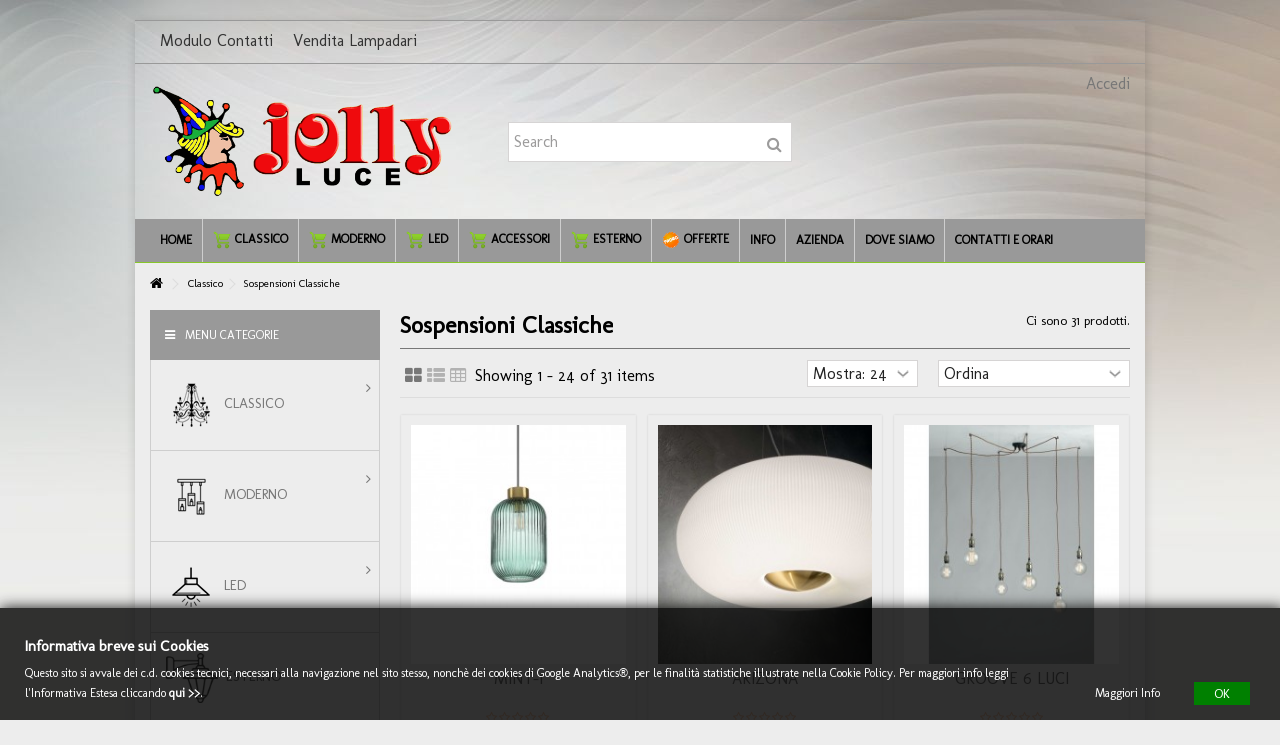

--- FILE ---
content_type: text/html; charset=utf-8
request_url: https://www.jollyluce.it/16-sospensioni-classiche
body_size: 13582
content:
<!DOCTYPE HTML> <!--[if lt IE 7]><html class="no-js lt-ie9 lt-ie8 lt-ie7" lang="it-it"><![endif]--> <!--[if IE 7]><html class="no-js lt-ie9 lt-ie8 ie7" lang="it-it"><![endif]--> <!--[if IE 8]><html class="no-js lt-ie9 ie8" lang="it-it"><![endif]--> <!--[if gt IE 8]><html class="no-js ie9" lang="it-it"><![endif]--><html lang="it-it"><head><meta charset="utf-8" /><title>Sospensioni Classiche - Bertolani Denis Jolly Luce</title><meta name="description" content="Sospensioni Classiche migliori prezzi lampadari ed illuminazione, vendita online direttamente dalla Fabbrica, lampadari made in italy al miglior prezzo" /><meta name="generator" content="PrestaShop" /><meta name="robots" content="index,follow" /><meta name="viewport" content="initial-scale=1,user-scalable=no,maximum-scale=1,width=device-width"><meta name="apple-mobile-web-app-capable" content="yes" /><link rel="icon" type="image/vnd.microsoft.icon" href="/img/favicon.ico?1537980447" /><link rel="shortcut icon" type="image/x-icon" href="/img/favicon.ico?1537980447" /><link rel="stylesheet" href="https://www.jollyluce.it/themes/warehouse/cache/v_408_4f1d2151e19dc73d464b7d250c8fb484_all.css" type="text/css" media="all" /> <link rel="canonical" href="https://www.jollyluce.it/16-sospensioni-classiche" /><link rel="stylesheet" href="https://fonts.googleapis.com/css?family=Molengo" type="text/css" media="all" /> <!--[if lt IE 9]> 
<script src="https://oss.maxcdn.com/libs/html5shiv/3.7.0/html5shiv.js"></script> 
<script src="https://oss.maxcdn.com/libs/respond.js/1.3.0/respond.min.js"></script> <![endif]--> <!--[if lte IE 9]> 
<script src="https://www.jollyluce.it/themes/warehouse/js/flexibility.js"></script> <![endif]--><meta property="og:title" content="Sospensioni Classiche - Bertolani Denis Jolly Luce"/><meta property="og:url" content="http://www.jollyluce.it/16-sospensioni-classiche"/><meta property="og:site_name" content="Bertolani Denis Jolly Luce"/><meta property="og:description" content="Sospensioni Classiche migliori prezzi lampadari ed illuminazione, vendita online direttamente dalla Fabbrica, lampadari made in italy al miglior prezzo"><meta property="og:type" content="website"><meta property="og:image" content="https://www.jollyluce.it/img/jolly-lampadari-srl-logo-1537631463.jpg" /></head><body id="category" class="not-index category category-16 category-sospensioni-classiche hide-right-column show-left-column lang_it "><div id="page"><div class="header-container"> <header id="header"><div class="banner"><div class="container"><div class="row"></div></div></div><div class="nav"><div class="container"><div class="row"> <nav><ul id="header_links" class="clearfix"><li><a href="https://www.jollyluce.it/contattarci ">Modulo Contatti</a></li><li>Vendita Lampadari</li></ul> </nav></div></div></div><div><div class="container container-header"><div id="desktop-header" class="desktop-header"><div class="row"><div id="header_logo" class="col-xs-12 col-sm-4 "><a href="https://www.jollyluce.it/" title="Bertolani Denis Jolly Luce"> <img class="logo img-responsive replace-2xlogo" src="https://www.jollyluce.it/img/jolly-lampadari-srl-logo-1537631463.jpg" width="579" height="219" alt="Bertolani Denis Jolly Luce" /> </a></div><div id="search_block_top_content" class="col-xs-12 col-sm-4 "><div class="iqitsearch-inner"><div id="search_block_top" class="search_block_top iqit-search" ><form method="get" action="//www.jollyluce.it/ricerca" id="searchbox"> <input type="hidden" name="controller" value="search" /> <input type="hidden" name="orderby" value="position" /> <input type="hidden" name="orderway" value="desc" /><div class="search_query_container "> <input type="hidden" name="search-cat-select" value="0" class="search-cat-select" /> <input class="search_query form-control" type="text" id="search_query_top" name="search_query" placeholder="Search" value="" /> <button type="submit" name="submit_search" class="button-search"> <span>Search</span> </button></div></form></div></div></div><div class="header_user_info col-xs-12 col-sm-4"> <a class="login" href="https://www.jollyluce.it/il-mio-account" rel="nofollow" title="Login to your customer account"> <i class="icon-signin"></i> Accedi </a></div></div></div><div class="mobile-condensed-header mobile-style mobile-style1 mobile-search-expanded"><div id="mh-sticky" class="not-sticked"><div class="mobile-main-wrapper"><div class="mobile-main-bar"><div class="mh-button mh-menu"> <span id="mh-menu"><i class="icon-reorder mh-icon"></i></span></div><div class="mh-button mh-search"> <span id="mh-search" data-mh-search="1"><i class="icon-search mh-icon"></i></span></div><div class="mobile-h-logo"> <a href="https://www.jollyluce.it/" title="Bertolani Denis Jolly Luce"> <img class="logo img-responsive replace-2xlogo" src="https://www.jollyluce.it/img/jolly-lampadari-srl-logo-1537631463.jpg" width="579" height="219" alt="Bertolani Denis Jolly Luce" /> </a></div><div class="mh-button mh-user"> <span id="mh-user"><i class="icon-user mh-icon "></i></span><div class="mh-drop"><p>Please login or create account</p><ul><li><a href="https://www.jollyluce.it/il-mio-account" title="Log in" rel="nofollow">Log in/Create account</a></li></ul></div></div></div></div><div class="mh-dropdowns"><div class="mh-drop mh-search-drop"><div class="search_block_top mh-search-module"><form method="get" action="//www.jollyluce.it/ricerca"> <input type="hidden" name="controller" value="search" /> <input type="hidden" name="orderby" value="position" /> <input type="hidden" name="orderway" value="desc" /><div class="search_query_container "> <input type="hidden" name="search-cat-select" value="0" class="search-cat-select" /><input class="search_query form-control" type="text" name="search_query" placeholder="Search" value="" /></div> <button type="submit" name="submit_search" class="button-search"> <span>Search</span> </button></form></div></div></div></div></div></div></div><div class="fw-pseudo-wrapper"><div class="desktop-header"><div class="iqitmegamenu-wrapper col-xs-12 cbp-hor-width-0 clearfix"><div id="iqitmegamenu-horizontal" class="iqitmegamenu " role="navigation"><div class="container"> <nav id="cbp-hrmenu" class="cbp-hrmenu cbp-horizontal cbp-hrsub-narrow cbp-fade-slide-top cbp-submenu-notarrowed cbp-submenu-notarrowed "><ul><li class="cbp-hrmenu-tab cbp-hrmenu-tab-11 "> <a href="https://www.jollyluce.it/" ><span class="cbp-tab-title"> Home</span> </a></li><li class="cbp-hrmenu-tab cbp-hrmenu-tab-7 "> <a href="https://www.jollyluce.it/12-lampadari-classici" ><span class="cbp-tab-title"> <img src="https://www.jollyluce.it/img/cms/cart_icon.png" alt="Classico" class="cbp-mainlink-iicon" />Classico <i class="icon-angle-down cbp-submenu-aindicator"></i></span> <span class="cbp-triangle-container"><span class="cbp-triangle-top"></span><span class="cbp-triangle-top-back"></span></span> </a><div class="cbp-hrsub col-xs-3"><div class="cbp-hrsub-inner"><div class="row menu_row menu-element first_rows menu-element-id-1"><div class="col-xs-12 cbp-menu-column cbp-menu-element menu-element-id-2 " ><div class="cbp-menu-column-inner"><ul class="cbp-links cbp-category-tree"><li ><div class="cbp-category-link-w"><a href="https://www.jollyluce.it/16-sospensioni-classiche">Sospensioni Classiche</a></div></li><li ><div class="cbp-category-link-w"><a href="https://www.jollyluce.it/17-lampadari-classici">Lampadari Classici</a></div></li><li ><div class="cbp-category-link-w"><a href="https://www.jollyluce.it/18-abat-jour-classiche">Abat jour Classiche</a></div></li><li ><div class="cbp-category-link-w"><a href="https://www.jollyluce.it/19-lampade-da-tavolo-classiche">Lampade da tavolo Classiche</a></div></li><li ><div class="cbp-category-link-w"><a href="https://www.jollyluce.it/20-plafoniere-classiche">Plafoniere Classiche</a></div></li><li ><div class="cbp-category-link-w"><a href="https://www.jollyluce.it/21-applique-classiche">Applique Classiche</a></div></li><li ><div class="cbp-category-link-w"><a href="https://www.jollyluce.it/22-piantane-classiche">Piantane Classiche</a></div></li><li ><div class="cbp-category-link-w"><a href="https://www.jollyluce.it/23-piatti-e-saliscendi-classici">Piatti e Saliscendi Classici</a></div></li><li ><div class="cbp-category-link-w"><a href="https://www.jollyluce.it/42-lampadari-arredamento-classico">Arredamento Classico</a></div></li><li ><div class="cbp-category-link-w"><a href="https://www.jollyluce.it/43-travi-classiche-illuminazione">Travi Classiche</a></div></li></ul></div></div></div></div></div></li><li class="cbp-hrmenu-tab cbp-hrmenu-tab-8 "> <a href="https://www.jollyluce.it/13-lampadari-moderni" ><span class="cbp-tab-title"> <img src="https://www.jollyluce.it/img/cms/cart_icon.png" alt="Moderno" class="cbp-mainlink-iicon" />Moderno <i class="icon-angle-down cbp-submenu-aindicator"></i></span> <span class="cbp-triangle-container"><span class="cbp-triangle-top"></span><span class="cbp-triangle-top-back"></span></span> </a><div class="cbp-hrsub col-xs-3"><div class="cbp-hrsub-inner"><div class="row menu_row menu-element first_rows menu-element-id-1"><div class="col-xs-12 cbp-menu-column cbp-menu-element menu-element-id-2 " ><div class="cbp-menu-column-inner"><ul class="cbp-links cbp-category-tree"><li ><div class="cbp-category-link-w"><a href="https://www.jollyluce.it/24-sospensioni-moderne-illuminazione">Sospensioni Moderne</a></div></li><li ><div class="cbp-category-link-w"><a href="https://www.jollyluce.it/25-lampadari-moderni">Lampadari Moderni</a></div></li><li ><div class="cbp-category-link-w"><a href="https://www.jollyluce.it/26-abat-jour-moderne">Abat jour Moderne</a></div></li><li ><div class="cbp-category-link-w"><a href="https://www.jollyluce.it/27-lampade-da-tavolo-moderne">Lampade da tavolo Moderne</a></div></li><li ><div class="cbp-category-link-w"><a href="https://www.jollyluce.it/28-plafoniere-moderne">Plafoniere Moderne</a></div></li><li ><div class="cbp-category-link-w"><a href="https://www.jollyluce.it/29-applique-moderne">Applique Moderne</a></div></li><li ><div class="cbp-category-link-w"><a href="https://www.jollyluce.it/30-piantane-moderne">Piantane Moderne</a></div></li><li ><div class="cbp-category-link-w"><a href="https://www.jollyluce.it/41-faretti-moderni">Faretti Moderni</a></div></li><li ><div class="cbp-category-link-w"><a href="https://www.jollyluce.it/44-lampadari-travi-moderne">Travi Moderne</a></div></li></ul></div></div></div></div></div></li><li class="cbp-hrmenu-tab cbp-hrmenu-tab-9 "> <a href="https://www.jollyluce.it/14-illuminazione-led" ><span class="cbp-tab-title"> <img src="https://www.jollyluce.it/img/cms/cart_icon.png" alt="Led" class="cbp-mainlink-iicon" />Led <i class="icon-angle-down cbp-submenu-aindicator"></i></span> <span class="cbp-triangle-container"><span class="cbp-triangle-top"></span><span class="cbp-triangle-top-back"></span></span> </a><div class="cbp-hrsub col-xs-2"><div class="cbp-hrsub-inner"><div class="row menu_row menu-element first_rows menu-element-id-1"><div class="col-xs-12 cbp-menu-column cbp-menu-element menu-element-id-2 " ><div class="cbp-menu-column-inner"><ul class="cbp-links cbp-category-tree"><li ><div class="cbp-category-link-w"><a href="https://www.jollyluce.it/31-sospensioni-led">Sospensioni Led</a></div></li><li ><div class="cbp-category-link-w"><a href="https://www.jollyluce.it/32-lampadari-led">Lampadari Led</a></div></li><li ><div class="cbp-category-link-w"><a href="https://www.jollyluce.it/33-abat-jour-led">Abat jour Led</a></div></li><li ><div class="cbp-category-link-w"><a href="https://www.jollyluce.it/34-lampade-da-tavolo-led">Lampade da tavolo Led</a></div></li><li ><div class="cbp-category-link-w"><a href="https://www.jollyluce.it/35-plafoniere-led">Plafoniere Led</a></div></li><li ><div class="cbp-category-link-w"><a href="https://www.jollyluce.it/36-applique-led">Applique Led</a></div></li><li ><div class="cbp-category-link-w"><a href="https://www.jollyluce.it/37-piantane-led">Piantane Led</a></div></li><li ><div class="cbp-category-link-w"><a href="https://www.jollyluce.it/40-faretti-led">Faretti Led</a></div></li><li ><div class="cbp-category-link-w"><a href="https://www.jollyluce.it/45-lampadari-travi-led">Travi a Led</a></div></li></ul></div></div></div></div></div></li><li class="cbp-hrmenu-tab cbp-hrmenu-tab-10 "> <a href="https://www.jollyluce.it/15-accessori-ricambi-lampadari" ><span class="cbp-tab-title"> <img src="https://www.jollyluce.it/img/cms/cart_icon.png" alt="Accessori" class="cbp-mainlink-iicon" />Accessori <i class="icon-angle-down cbp-submenu-aindicator"></i></span> <span class="cbp-triangle-container"><span class="cbp-triangle-top"></span><span class="cbp-triangle-top-back"></span></span> </a><div class="cbp-hrsub col-xs-2"><div class="cbp-hrsub-inner"><div class="row menu_row menu-element first_rows menu-element-id-1"><div class="col-xs-12 cbp-menu-column cbp-menu-element menu-element-id-2 " ><div class="cbp-menu-column-inner"><ul class="cbp-links cbp-category-tree"><li ><div class="cbp-category-link-w"><a href="https://www.jollyluce.it/38-lampadine-led">Lampadine Led</a></div></li><li ><div class="cbp-category-link-w"><a href="https://www.jollyluce.it/39-lampadine-alogene">Lampadine Alogene</a></div></li><li ><div class="cbp-category-link-w"><a href="https://www.jollyluce.it/46-vetri-ricambio">Vetri di Ricambio</a></div></li></ul></div></div></div></div></div></li><li class="cbp-hrmenu-tab cbp-hrmenu-tab-17 "> <a href="https://www.jollyluce.it/47-illuminazione-esterno" ><span class="cbp-tab-title"> <img src="https://www.jollyluce.it/img/cms/cart_icon.png" alt="Esterno" class="cbp-mainlink-iicon" />Esterno</span> </a></li><li class="cbp-hrmenu-tab cbp-hrmenu-tab-16 "> <a href="https://www.jollyluce.it/offerte-promozioni" ><span class="cbp-tab-title"> <img src="https://www.jollyluce.it/img/cms/icon_promo32.png" alt="Offerte" class="cbp-mainlink-iicon" />Offerte</span> </a></li><li class="cbp-hrmenu-tab cbp-hrmenu-tab-3 "> <a href="https://www.jollyluce.it/" ><span class="cbp-tab-title"> Info <i class="icon-angle-down cbp-submenu-aindicator"></i></span> <span class="cbp-triangle-container"><span class="cbp-triangle-top"></span><span class="cbp-triangle-top-back"></span></span> </a><div class="cbp-hrsub col-xs-2"><div class="cbp-hrsub-inner"><div class="row menu_row menu-element first_rows menu-element-id-1"><div class="col-xs-12 cbp-menu-column cbp-menu-element menu-element-id-2 " ><div class="cbp-menu-column-inner"><ul class="cbp-links cbp-valinks"><li><a href="https://www.jollyluce.it/content/1-spedizione">Spedizione</a></li><li><a href="https://www.jollyluce.it/content/2-privacy-policy">Informativa Privacy</a></li><li><a href="https://www.jollyluce.it/content/4-produzione-vendita-lampadari">Azienda</a></li><li><a href="https://www.jollyluce.it/content/5-pagamenti-sicuri">Pagamenti sicuri</a></li></ul></div></div></div></div></div></li><li class="cbp-hrmenu-tab cbp-hrmenu-tab-4 "> <a href="https://www.jollyluce.it/content/4-produzione-vendita-lampadari" ><span class="cbp-tab-title"> Azienda</span> </a></li><li class="cbp-hrmenu-tab cbp-hrmenu-tab-5 "> <a href="https://www.jollyluce.it/contattarci" ><span class="cbp-tab-title"> Dove siamo</span> </a></li><li class="cbp-hrmenu-tab cbp-hrmenu-tab-6 "> <a href="https://www.jollyluce.it/contattarci" ><span class="cbp-tab-title"> Contatti e Orari</span> </a></li></ul> </nav></div><div id="iqitmegamenu-mobile"><div id="iqitmegamenu-shower" class="clearfix"><div class="container"><div class="iqitmegamenu-icon"><i class="icon-reorder"></i></div> <span>Menu</span></div></div><div class="cbp-mobilesubmenu"><div class="container"><ul id="iqitmegamenu-accordion" class="cbp-spmenu cbp-spmenu-vertical cbp-spmenu-left"><li id="cbp-close-mobile"><i class="icon-chevron-left"></i> Hide</li><li><a href="https://www.jollyluce.it/content/category/1-home" title="Home">Home</a><ul><li><a href="https://www.jollyluce.it/content/1-spedizione">Spedizione</a></li><li><a href="https://www.jollyluce.it/content/2-privacy-policy">Informativa Privacy</a></li><li><a href="https://www.jollyluce.it/content/4-produzione-vendita-lampadari">Azienda</a></li><li><a href="https://www.jollyluce.it/content/5-pagamenti-sicuri">Pagamenti sicuri</a></li><li><a href="https://www.jollyluce.it/content/6-lampadari-reggio-emilia">Dove siamo</a></li><li><a href="https://www.jollyluce.it/content/7-cookie-policy">Cookie Policy</a></li><li><a href="https://www.jollyluce.it/content/8-collegamento-odr">Collegamento ODR</a></li></ul></li><li><a href="https://www.jollyluce.it/content/4-produzione-vendita-lampadari" title="Azienda">Azienda</a></li><li><a href="https://www.jollyluce.it/contattarci" onclick="return !window.open(this.href);" title="Dove siamo">Dove siamo</a></li><li><a href="https://www.jollyluce.it/12-lampadari-classici" title="Classico">Classico</a><ul><li><a href="https://www.jollyluce.it/16-sospensioni-classiche" title="Sospensioni Classiche">Sospensioni Classiche</a></li><li><a href="https://www.jollyluce.it/17-lampadari-classici" title="Lampadari Classici">Lampadari Classici</a></li><li><a href="https://www.jollyluce.it/18-abat-jour-classiche" title="Abat jour Classiche">Abat jour Classiche</a></li><li><a href="https://www.jollyluce.it/19-lampade-da-tavolo-classiche" title="Lampade da tavolo Classiche">Lampade da tavolo Classiche</a></li><li><a href="https://www.jollyluce.it/20-plafoniere-classiche" title="Plafoniere Classiche">Plafoniere Classiche</a></li><li><a href="https://www.jollyluce.it/21-applique-classiche" title="Applique Classiche">Applique Classiche</a></li><li><a href="https://www.jollyluce.it/22-piantane-classiche" title="Piantane Classiche">Piantane Classiche</a></li><li><a href="https://www.jollyluce.it/23-piatti-e-saliscendi-classici" title="Piatti e Saliscendi Classici">Piatti e Saliscendi Classici</a></li><li><a href="https://www.jollyluce.it/42-lampadari-arredamento-classico" title="Arredamento Classico">Arredamento Classico</a></li><li><a href="https://www.jollyluce.it/43-travi-classiche-illuminazione" title="Travi Classiche">Travi Classiche</a></li></ul></li><li><a href="https://www.jollyluce.it/13-lampadari-moderni" title="Moderno">Moderno</a><ul><li><a href="https://www.jollyluce.it/24-sospensioni-moderne-illuminazione" title="Sospensioni Moderne">Sospensioni Moderne</a></li><li><a href="https://www.jollyluce.it/25-lampadari-moderni" title="Lampadari Moderni">Lampadari Moderni</a></li><li><a href="https://www.jollyluce.it/26-abat-jour-moderne" title="Abat jour Moderne">Abat jour Moderne</a></li><li><a href="https://www.jollyluce.it/27-lampade-da-tavolo-moderne" title="Lampade da tavolo Moderne">Lampade da tavolo Moderne</a></li><li><a href="https://www.jollyluce.it/28-plafoniere-moderne" title="Plafoniere Moderne">Plafoniere Moderne</a></li><li><a href="https://www.jollyluce.it/29-applique-moderne" title="Applique Moderne">Applique Moderne</a></li><li><a href="https://www.jollyluce.it/30-piantane-moderne" title="Piantane Moderne">Piantane Moderne</a></li><li><a href="https://www.jollyluce.it/41-faretti-moderni" title="Faretti Moderni">Faretti Moderni</a></li><li><a href="https://www.jollyluce.it/44-lampadari-travi-moderne" title="Travi Moderne">Travi Moderne</a></li></ul></li><li><a href="https://www.jollyluce.it/14-illuminazione-led" title="Led">Led</a><ul><li><a href="https://www.jollyluce.it/31-sospensioni-led" title="Sospensioni Led">Sospensioni Led</a></li><li><a href="https://www.jollyluce.it/32-lampadari-led" title="Lampadari Led">Lampadari Led</a></li><li><a href="https://www.jollyluce.it/33-abat-jour-led" title="Abat jour Led">Abat jour Led</a></li><li><a href="https://www.jollyluce.it/34-lampade-da-tavolo-led" title="Lampade da tavolo Led">Lampade da tavolo Led</a></li><li><a href="https://www.jollyluce.it/35-plafoniere-led" title="Plafoniere Led">Plafoniere Led</a></li><li><a href="https://www.jollyluce.it/36-applique-led" title="Applique Led">Applique Led</a></li><li><a href="https://www.jollyluce.it/37-piantane-led" title="Piantane Led">Piantane Led</a></li><li><a href="https://www.jollyluce.it/40-faretti-led" title="Faretti Led">Faretti Led</a></li><li><a href="https://www.jollyluce.it/45-lampadari-travi-led" title="Travi a Led">Travi a Led</a></li></ul></li><li><a href="https://www.jollyluce.it/15-accessori-ricambi-lampadari" title="Accessori">Accessori</a><ul><li><a href="https://www.jollyluce.it/38-lampadine-led" title="Lampadine Led">Lampadine Led</a></li><li><a href="https://www.jollyluce.it/39-lampadine-alogene" title="Lampadine Alogene">Lampadine Alogene</a></li><li><a href="https://www.jollyluce.it/46-vetri-ricambio" title="Vetri di Ricambio">Vetri di Ricambio</a></li></ul></li></ul></div></div><div id="cbp-spmenu-overlay" class="cbp-spmenu-overlay"></div></div></div></div></div></div> </header></div><div class="columns-container"><div id="columns" class="container"><div class="breadcrumb clearfix "> <a class="home" href="https://www.jollyluce.it/" title="Torna alla Home"><i class="icon-home"></i></a> <span class="navigation-pipe">&gt;</span> <span class="navigation_page"><span itemscope itemtype="http://data-vocabulary.org/Breadcrumb"><a itemprop="url" href="https://www.jollyluce.it/12-lampadari-classici" title="Classico" ><span itemprop="title">Classico</span></a></span><span class="navigation-pipe">></span>Sospensioni Classiche</span></div><div class="fw-pseudo-wrapper"></div><div class="row content-inner"><div id="center_column" class="center_column col-xs-12 col-sm-9 col-sm-push-3"><div class="page-heading product-listing clearfix"><h1 class="page-heading product-listing"><span class="cat-name">Sospensioni Classiche </span></h1><span class="heading-counter">Ci sono 31 prodotti.</span></div><div class="content_sortPagiBar clearfix"><div class="sortPagiBar clearfix"><div class="view-and-count"><ul class="display"><li id="grid"><a rel="nofollow" href="#" title="Griglia"><i class="icon-th-large"></i></a></li><li id="list" class="visible-md visible-lg"><a rel="nofollow" href="#" title="Lista"><i class="icon-th-list"></i></a></li><li id="tableview" class="visible-md visible-lg"><a rel="nofollow" href="#" title="Table"><i class="icon-table"></i></a></li></ul><div class="product-count"> Showing 1 - 24 of 31 items</div></div><form id="productsSortForm" action="https://www.jollyluce.it/16-sospensioni-classiche" class="productsSortForm"> <select id="selectProductSort" class="selectProductSort form-control"><option value="date_add:desc" selected="selected">Ordina</option><option value="name:asc">Nome del prodotto: dalla A alla Z</option><option value="name:desc">Nome del prodotto: dalla Z alla A</option><option value="reference:asc">Riferimento: dal pi&ugrave; basso</option><option value="reference:desc">Riferimento: dal pi&ugrave; alto</option> </select></form><form action="https://www.jollyluce.it/16-sospensioni-classiche" method="get" class="nbrItemPage"><div class="clearfix"> <input type="hidden" name="id_category" value="16" /> <select name="n" id="nb_page_items" class="form-control"><option value="24" selected="selected">Mostra: 24</option><option value="48" >Mostra: 48</option> </select></div></form><div class="top-pagination-content clearfix"><div id="pagination" class="pagination clearfix"><form class="showall" action="https://www.jollyluce.it/16-sospensioni-classiche" method="get"><div> <button type="submit" class="btn btn-default"> <span><i class="icon-double-angle-down"></i>Visualizza tutto</span> </button> <input type="hidden" name="id_category" value="16" /> <input name="n" id="nb_item" class="hidden" value="31" /></div></form><ul class="pagination"><li class="disabled pagination_previous"> <span> <i class="icon-angle-left"></i> </span></li><li class="active current"> <span> <span>1</span> </span></li><li> <a href="/16-sospensioni-classiche?p=2"> <span>2</span> </a></li><li class="pagination_next"> <a href="/16-sospensioni-classiche?p=2" rel="next"> <i class="icon-angle-right"></i> </a></li></ul></div></div></div></div><ul class="product_list grid row"><li class="ajax_block_product col-xs-6 col-ms-4 col-sm-3 col-md-4 col-lg-4 first-in-line first-item-of-tablet-line first-item-of-mobile-line"><div class="product-container"><div class="left-block"><div class="product-image-container"> <a class="product_img_link" href="https://www.jollyluce.it/sospensioni-classiche/1366-mint-1.html" title="MINT-1" ><img class="replace-2x img-responsive lazy img_0 img_1e" src="https://www.jollyluce.it/2240-home_default/mint-1.jpg" alt="MINT-1"width="232" height="248" /> <img class="replace-2x img-responsive lazy img_1 img-rollover" data-rollover="https://www.jollyluce.it/2241-home_default/mint-1.jpg" src="https://www.jollyluce.it/themes/warehouse/img/blank.gif" alt="MINT-1"width="232" height="248" /> </a><div class="product-flags"></div><div class="functional-buttons functional-buttons-grid clearfix"><div class="quickview col-xs-6"> <a class="quick-view" href="https://www.jollyluce.it/sospensioni-classiche/1366-mint-1.html" rel="https://www.jollyluce.it/sospensioni-classiche/1366-mint-1.html" title="Anteprima"> Anteprima </a></div></div><div class="color-list-container"></div></div></div><div class="right-block"><h5 class="product-name-container"> <a class="product-name" href="https://www.jollyluce.it/sospensioni-classiche/1366-mint-1.html" title="MINT-1" > MINT-1 </a></h5> <span class="product-reference">237442 / 248554</span><p class="product-desc" > Montatura in metallo con finitura ottone satinato e rosone nero opaco. Cavo rivestito in tessuto. Diffusore in vetro soffiato con rigatura in rilievo. Disponibile nelle finiture fume' o verde.</p><div class="comments_note"><div class="star_content empty_comments clearfix"><div class="star"></div><div class="star"></div><div class="star"></div><div class="star"></div><div class="star"></div></div></div><div class="button-container"> <a class="button lnk_view btn" href="https://www.jollyluce.it/sospensioni-classiche/1366-mint-1.html" title="Vedi"> <span>Pi&ugrave;</span> </a></div></div></div></li><li class="ajax_block_product col-xs-6 col-ms-4 col-sm-3 col-md-4 col-lg-4 "><div class="product-container"><div class="left-block"><div class="product-image-container"> <a class="product_img_link" href="https://www.jollyluce.it/sospensioni-classiche/1322-basket-piantana-214481.html" title="ARIZONA" ><img class="replace-2x img-responsive lazy img_0 img_1e" src="https://www.jollyluce.it/2256-home_default/basket-piantana.jpg" alt="ARIZONA"width="232" height="248" /> <img class="replace-2x img-responsive lazy img_1 img-rollover" data-rollover="https://www.jollyluce.it/2257-home_default/basket-piantana.jpg" src="https://www.jollyluce.it/themes/warehouse/img/blank.gif" alt="ARIZONA"width="232" height="248" /> </a><div class="product-flags"></div><div class="functional-buttons functional-buttons-grid clearfix"><div class="quickview col-xs-6"> <a class="quick-view" href="https://www.jollyluce.it/sospensioni-classiche/1322-basket-piantana-214481.html" rel="https://www.jollyluce.it/sospensioni-classiche/1322-basket-piantana-214481.html" title="Anteprima"> Anteprima </a></div></div><div class="color-list-container"></div></div></div><div class="right-block"><h5 class="product-name-container"> <a class="product-name" href="https://www.jollyluce.it/sospensioni-classiche/1322-basket-piantana-214481.html" title="ARIZONA" > ARIZONA </a></h5> <span class="product-reference">SP5 ideal</span><p class="product-desc" > Sospensione a 5 luci con montatura in metallo rifinito in ottone satinato. Diffusore in vetro bianco soffiato, acidato e con rigature decorative in rilievo.&nbsp;</p><div class="comments_note"><div class="star_content empty_comments clearfix"><div class="star"></div><div class="star"></div><div class="star"></div><div class="star"></div><div class="star"></div></div></div><div class="button-container"> <a class="button lnk_view btn" href="https://www.jollyluce.it/sospensioni-classiche/1322-basket-piantana-214481.html" title="Vedi"> <span>Pi&ugrave;</span> </a></div></div></div></li><li class="ajax_block_product col-xs-6 col-ms-4 col-sm-3 col-md-4 col-lg-4 last-item-of-tablet-line"><div class="product-container"><div class="left-block"><div class="product-image-container"> <a class="product_img_link" href="https://www.jollyluce.it/sospensioni-classiche/1309-groove-6-luci-8031440353717.html" title="GROOVE 6 LUCI" ><img class="replace-2x img-responsive lazy img_0 img_1e" src="https://www.jollyluce.it/1784-home_default/groove-6-luci.jpg" alt="GROOVE 6 LUCI"width="232" height="248" /> <img class="replace-2x img-responsive lazy img_1 img-rollover" data-rollover="https://www.jollyluce.it/1785-home_default/groove-6-luci.jpg" src="https://www.jollyluce.it/themes/warehouse/img/blank.gif" alt="GROOVE 6 LUCI"width="232" height="248" /> </a><div class="product-flags"></div><div class="functional-buttons functional-buttons-grid clearfix"><div class="quickview col-xs-6"> <a class="quick-view" href="https://www.jollyluce.it/sospensioni-classiche/1309-groove-6-luci-8031440353717.html" rel="https://www.jollyluce.it/sospensioni-classiche/1309-groove-6-luci-8031440353717.html" title="Anteprima"> Anteprima </a></div></div><div class="color-list-container"></div></div></div><div class="right-block"><h5 class="product-name-container"> <a class="product-name" href="https://www.jollyluce.it/sospensioni-classiche/1309-groove-6-luci-8031440353717.html" title="GROOVE 6 LUCI" > GROOVE 6 LUCI </a></h5> <span class="product-reference">I-GROOVE-S6</span><p class="product-desc" > Sospensione a 6 luci con cavo trecciato in tessuto marrone e portalampada E27 in metallo.</p><div class="comments_note"><div class="star_content empty_comments clearfix"><div class="star"></div><div class="star"></div><div class="star"></div><div class="star"></div><div class="star"></div></div></div><div class="button-container"> <a class="button lnk_view btn" href="https://www.jollyluce.it/sospensioni-classiche/1309-groove-6-luci-8031440353717.html" title="Vedi"> <span>Pi&ugrave;</span> </a></div></div></div></li><li class="ajax_block_product col-xs-6 col-ms-4 col-sm-3 col-md-4 col-lg-4 last-in-line first-item-of-tablet-line last-item-of-mobile-line"><div class="product-container"><div class="left-block"><div class="product-image-container"> <a class="product_img_link" href="https://www.jollyluce.it/sospensioni-classiche/1308-brooklyn-6-luci-8031440353748.html" title="BROOKLYN 6 LUCI" ><img class="replace-2x img-responsive lazy img_0 img_1e" src="https://www.jollyluce.it/1782-home_default/brooklyn-6-luci.jpg" alt="BROOKLYN 6 LUCI"width="232" height="248" /> <img class="replace-2x img-responsive lazy img_1 img-rollover" data-rollover="https://www.jollyluce.it/1783-home_default/brooklyn-6-luci.jpg" src="https://www.jollyluce.it/themes/warehouse/img/blank.gif" alt="BROOKLYN 6 LUCI"width="232" height="248" /> </a><div class="product-flags"></div><div class="functional-buttons functional-buttons-grid clearfix"><div class="quickview col-xs-6"> <a class="quick-view" href="https://www.jollyluce.it/sospensioni-classiche/1308-brooklyn-6-luci-8031440353748.html" rel="https://www.jollyluce.it/sospensioni-classiche/1308-brooklyn-6-luci-8031440353748.html" title="Anteprima"> Anteprima </a></div></div><div class="color-list-container"></div></div></div><div class="right-block"><h5 class="product-name-container"> <a class="product-name" href="https://www.jollyluce.it/sospensioni-classiche/1308-brooklyn-6-luci-8031440353748.html" title="BROOKLYN 6 LUCI" > BROOKLYN 6 LUCI </a></h5> <span class="product-reference">I-BROOKLYN-S6 (FAN)</span><p class="product-desc" > Sospensione a 6 luci con gabbie in metallo nero, regolabili all'altezza desiderata.</p><div class="comments_note"><div class="star_content empty_comments clearfix"><div class="star"></div><div class="star"></div><div class="star"></div><div class="star"></div><div class="star"></div></div></div><div class="button-container"> <a class="button lnk_view btn" href="https://www.jollyluce.it/sospensioni-classiche/1308-brooklyn-6-luci-8031440353748.html" title="Vedi"> <span>Pi&ugrave;</span> </a></div></div></div></li><li class="ajax_block_product col-xs-6 col-ms-4 col-sm-3 col-md-4 col-lg-4 first-in-line first-item-of-mobile-line"><div class="product-container"><div class="left-block"><div class="product-image-container"> <a class="product_img_link" href="https://www.jollyluce.it/sospensioni-classiche/1306-ampolla-bianca.html" title="AMPOLLA BIANCA" ><img class="replace-2x img-responsive lazy img_0 img_1e" src="https://www.jollyluce.it/1779-home_default/ampolla-bianca.jpg" alt="AMPOLLA BIANCA"width="232" height="248" /> </a><div class="product-flags"></div><div class="functional-buttons functional-buttons-grid clearfix"><div class="quickview col-xs-6"> <a class="quick-view" href="https://www.jollyluce.it/sospensioni-classiche/1306-ampolla-bianca.html" rel="https://www.jollyluce.it/sospensioni-classiche/1306-ampolla-bianca.html" title="Anteprima"> Anteprima </a></div></div><div class="color-list-container"></div></div></div><div class="right-block"><h5 class="product-name-container"> <a class="product-name" href="https://www.jollyluce.it/sospensioni-classiche/1306-ampolla-bianca.html" title="AMPOLLA BIANCA" > AMPOLLA BIANCA </a></h5> <span class="product-reference">AMPOLLA 200903</span><p class="product-desc" > Sospensione con rosone, porta lampade e struttura decorativa in metallo bianco. Cavo elettrico regolabile in lunghezza.</p><div class="comments_note"><div class="star_content empty_comments clearfix"><div class="star"></div><div class="star"></div><div class="star"></div><div class="star"></div><div class="star"></div></div></div><div class="button-container"> <a class="button lnk_view btn" href="https://www.jollyluce.it/sospensioni-classiche/1306-ampolla-bianca.html" title="Vedi"> <span>Pi&ugrave;</span> </a></div></div></div></li><li class="ajax_block_product col-xs-6 col-ms-4 col-sm-3 col-md-4 col-lg-4 last-item-of-tablet-line"><div class="product-container"><div class="left-block"><div class="product-image-container"> <a class="product_img_link" href="https://www.jollyluce.it/sospensioni-classiche/1305-ampolla-nera.html" title="AMPOLLA NERA" ><img class="replace-2x img-responsive lazy img_0 img_1e" src="https://www.jollyluce.it/1778-home_default/ampolla-nera.jpg" alt="AMPOLLA NERA"width="232" height="248" /> </a><div class="product-flags"></div><div class="functional-buttons functional-buttons-grid clearfix"><div class="quickview col-xs-6"> <a class="quick-view" href="https://www.jollyluce.it/sospensioni-classiche/1305-ampolla-nera.html" rel="https://www.jollyluce.it/sospensioni-classiche/1305-ampolla-nera.html" title="Anteprima"> Anteprima </a></div></div><div class="color-list-container"></div></div></div><div class="right-block"><h5 class="product-name-container"> <a class="product-name" href="https://www.jollyluce.it/sospensioni-classiche/1305-ampolla-nera.html" title="AMPOLLA NERA" > AMPOLLA NERA </a></h5> <span class="product-reference">AMPOLLA 167497</span><p class="product-desc" > Sospensione con rosone, porta lampade e struttura decorativa in metallo nero. Cavo elettrico regolabile in lunghezza.</p><div class="comments_note"><div class="star_content empty_comments clearfix"><div class="star"></div><div class="star"></div><div class="star"></div><div class="star"></div><div class="star"></div></div></div><div class="button-container"> <a class="button lnk_view btn" href="https://www.jollyluce.it/sospensioni-classiche/1305-ampolla-nera.html" title="Vedi"> <span>Pi&ugrave;</span> </a></div></div></div></li><li class="ajax_block_product col-xs-6 col-ms-4 col-sm-3 col-md-4 col-lg-4 first-item-of-tablet-line"><div class="product-container"><div class="left-block"><div class="product-image-container"> <a class="product_img_link" href="https://www.jollyluce.it/sospensioni-classiche/1304-ampolla-rame.html" title="AMPOLLA RAME" ><img class="replace-2x img-responsive lazy img_0 img_1e" src="https://www.jollyluce.it/1777-home_default/ampolla-rame.jpg" alt="AMPOLLA RAME"width="232" height="248" /> </a><div class="product-flags"></div><div class="functional-buttons functional-buttons-grid clearfix"><div class="quickview col-xs-6"> <a class="quick-view" href="https://www.jollyluce.it/sospensioni-classiche/1304-ampolla-rame.html" rel="https://www.jollyluce.it/sospensioni-classiche/1304-ampolla-rame.html" title="Anteprima"> Anteprima </a></div></div><div class="color-list-container"></div></div></div><div class="right-block"><h5 class="product-name-container"> <a class="product-name" href="https://www.jollyluce.it/sospensioni-classiche/1304-ampolla-rame.html" title="AMPOLLA RAME" > AMPOLLA RAME </a></h5> <span class="product-reference">AMPOLLA 167503</span><p class="product-desc" > Sospensione con rosone, portalampade e struttura decorativa in metallo con finitura in rame. Cavo elettrico regolabile in lunghezza.</p><div class="comments_note"><div class="star_content empty_comments clearfix"><div class="star"></div><div class="star"></div><div class="star"></div><div class="star"></div><div class="star"></div></div></div><div class="button-container"> <a class="button lnk_view btn" href="https://www.jollyluce.it/sospensioni-classiche/1304-ampolla-rame.html" title="Vedi"> <span>Pi&ugrave;</span> </a></div></div></div></li><li class="ajax_block_product col-xs-6 col-ms-4 col-sm-3 col-md-4 col-lg-4 last-in-line last-item-of-mobile-line"><div class="product-container"><div class="left-block"><div class="product-image-container"> <a class="product_img_link" href="https://www.jollyluce.it/sospensioni-classiche/1233-anfora-grande.html" title="ANFORA GRANDE" ><img class="replace-2x img-responsive lazy img_0 img_1e" src="https://www.jollyluce.it/1618-home_default/anfora-grande.jpg" alt="ANFORA GRANDE"width="232" height="248" /> <img class="replace-2x img-responsive lazy img_1 img-rollover" data-rollover="https://www.jollyluce.it/1619-home_default/anfora-grande.jpg" src="https://www.jollyluce.it/themes/warehouse/img/blank.gif" alt="ANFORA GRANDE"width="232" height="248" /> </a><div class="product-flags"></div><div class="functional-buttons functional-buttons-grid clearfix"><div class="quickview col-xs-6"> <a class="quick-view" href="https://www.jollyluce.it/sospensioni-classiche/1233-anfora-grande.html" rel="https://www.jollyluce.it/sospensioni-classiche/1233-anfora-grande.html" title="Anteprima"> Anteprima </a></div></div><div class="color-list-container"></div></div></div><div class="right-block"><h5 class="product-name-container"> <a class="product-name" href="https://www.jollyluce.it/sospensioni-classiche/1233-anfora-grande.html" title="ANFORA GRANDE" > ANFORA GRANDE </a></h5> <span class="product-reference">ANFORA 131795</span><p class="product-desc" > Sospensione con montatura in metallo sagomato artigianalmente e smaltato nero. Diffusore in vetro trasparente soffiato a mano.</p><div class="comments_note"><div class="star_content empty_comments clearfix"><div class="star"></div><div class="star"></div><div class="star"></div><div class="star"></div><div class="star"></div></div></div><div class="button-container"> <a class="button lnk_view btn" href="https://www.jollyluce.it/sospensioni-classiche/1233-anfora-grande.html" title="Vedi"> <span>Pi&ugrave;</span> </a></div></div></div></li><li class="ajax_block_product col-xs-6 col-ms-4 col-sm-3 col-md-4 col-lg-4 first-in-line last-item-of-tablet-line first-item-of-mobile-line"><div class="product-container"><div class="left-block"><div class="product-image-container"> <a class="product_img_link" href="https://www.jollyluce.it/sospensioni-classiche/1226-brooklyn-dm35.html" title="BROOKLYN DM.35" ><img class="replace-2x img-responsive lazy img_0 img_1e" src="https://www.jollyluce.it/1606-home_default/brooklyn-dm35.jpg" alt="BROOKLYN DM.35"width="232" height="248" /> <img class="replace-2x img-responsive lazy img_1 img-rollover" data-rollover="https://www.jollyluce.it/1607-home_default/brooklyn-dm35.jpg" src="https://www.jollyluce.it/themes/warehouse/img/blank.gif" alt="BROOKLYN DM.35"width="232" height="248" /> </a><div class="product-flags"></div><div class="functional-buttons functional-buttons-grid clearfix"><div class="quickview col-xs-6"> <a class="quick-view" href="https://www.jollyluce.it/sospensioni-classiche/1226-brooklyn-dm35.html" rel="https://www.jollyluce.it/sospensioni-classiche/1226-brooklyn-dm35.html" title="Anteprima"> Anteprima </a></div></div><div class="color-list-container"></div></div></div><div class="right-block"><h5 class="product-name-container"> <a class="product-name" href="https://www.jollyluce.it/sospensioni-classiche/1226-brooklyn-dm35.html" title="BROOKLYN DM.35" > BROOKLYN DM.35 </a></h5> <span class="product-reference">BROOKLYN 153445</span><p class="product-desc" > Sospensione con montatura in metallo con finitura in brunito. Diffusore in cemento. Sospensione con cavo in tessuto nero.</p><div class="comments_note"><div class="star_content empty_comments clearfix"><div class="star"></div><div class="star"></div><div class="star"></div><div class="star"></div><div class="star"></div></div></div><div class="button-container"> <a class="button lnk_view btn" href="https://www.jollyluce.it/sospensioni-classiche/1226-brooklyn-dm35.html" title="Vedi"> <span>Pi&ugrave;</span> </a></div></div></div></li><li class="ajax_block_product col-xs-6 col-ms-4 col-sm-3 col-md-4 col-lg-4 first-item-of-tablet-line"><div class="product-container"><div class="left-block"><div class="product-image-container"> <a class="product_img_link" href="https://www.jollyluce.it/sospensioni-classiche/1219-pearl-piccola.html" title="LORD AMBRA" ><img class="replace-2x img-responsive lazy img_0 img_1e" src="https://www.jollyluce.it/1962-home_default/pearl-piccola.jpg" alt="PEARL PICCOLA"width="232" height="248" /> <img class="replace-2x img-responsive lazy img_1 img-rollover" data-rollover="https://www.jollyluce.it/1963-home_default/pearl-piccola.jpg" src="https://www.jollyluce.it/themes/warehouse/img/blank.gif" alt="PEARL PICCOLA"width="232" height="248" /> </a><div class="product-flags"></div><div class="functional-buttons functional-buttons-grid clearfix"><div class="quickview col-xs-6"> <a class="quick-view" href="https://www.jollyluce.it/sospensioni-classiche/1219-pearl-piccola.html" rel="https://www.jollyluce.it/sospensioni-classiche/1219-pearl-piccola.html" title="Anteprima"> Anteprima </a></div></div><div class="color-list-container"></div></div></div><div class="right-block"><h5 class="product-name-container"> <a class="product-name" href="https://www.jollyluce.it/sospensioni-classiche/1219-pearl-piccola.html" title="LORD AMBRA" > LORD AMBRA </a></h5> <span class="product-reference">LORD 263656</span><p class="product-desc" > Sospensione con rosone in metallo verniciato a polveri con finitura nera. Cavo in pvc nero. Diffusore in vetro soffiato con decori in rilievo.</p><div class="comments_note"><div class="star_content empty_comments clearfix"><div class="star"></div><div class="star"></div><div class="star"></div><div class="star"></div><div class="star"></div></div></div><div class="button-container"> <a class="button lnk_view btn" href="https://www.jollyluce.it/sospensioni-classiche/1219-pearl-piccola.html" title="Vedi"> <span>Pi&ugrave;</span> </a></div></div></div></li><li class="ajax_block_product col-xs-6 col-ms-4 col-sm-3 col-md-4 col-lg-4 "><div class="product-container"><div class="left-block"><div class="product-image-container"> <a class="product_img_link" href="https://www.jollyluce.it/sospensioni-classiche/1117-driftwood-sp1.html" title="DRIFTWOOD SP1" ><img class="replace-2x img-responsive lazy img_0 img_1e" src="https://www.jollyluce.it/1422-home_default/driftwood-sp1.jpg" alt="DRIFTWOOD SP1"width="232" height="248" /> </a><div class="product-flags"></div><div class="functional-buttons functional-buttons-grid clearfix"><div class="quickview col-xs-6"> <a class="quick-view" href="https://www.jollyluce.it/sospensioni-classiche/1117-driftwood-sp1.html" rel="https://www.jollyluce.it/sospensioni-classiche/1117-driftwood-sp1.html" title="Anteprima"> Anteprima </a></div></div><div class="color-list-container"></div></div></div><div class="right-block"><h5 class="product-name-container"> <a class="product-name" href="https://www.jollyluce.it/sospensioni-classiche/1117-driftwood-sp1.html" title="DRIFTWOOD SP1" > DRIFTWOOD SP1 </a></h5> <span class="product-reference">DRIFTWOOD 129600</span><p class="product-desc" > Sospensione a una luce con montatura in metallo. Elementi decorativi con rami di legno naturale. Cavo regolabile all'altezza desiderata, perfetto anche per soffitti bassi di H.270</p><div class="comments_note"><div class="star_content empty_comments clearfix"><div class="star"></div><div class="star"></div><div class="star"></div><div class="star"></div><div class="star"></div></div></div><div class="button-container"> <a class="button lnk_view btn" href="https://www.jollyluce.it/sospensioni-classiche/1117-driftwood-sp1.html" title="Vedi"> <span>Pi&ugrave;</span> </a></div></div></div></li><li class="ajax_block_product col-xs-6 col-ms-4 col-sm-3 col-md-4 col-lg-4 last-in-line last-item-of-tablet-line last-item-of-mobile-line"><div class="product-container"><div class="left-block"><div class="product-image-container"> <a class="product_img_link" href="https://www.jollyluce.it/sospensioni-classiche/1111-deca-sp1-piccola.html" title="DECA" ><img class="replace-2x img-responsive lazy img_0 img_1e" src="https://www.jollyluce.it/1413-home_default/deca-sp1-piccola.jpg" alt="DECA SP1 PICCOLA"width="232" height="248" /> </a><div class="product-flags"></div><div class="functional-buttons functional-buttons-grid clearfix"><div class="quickview col-xs-6"> <a class="quick-view" href="https://www.jollyluce.it/sospensioni-classiche/1111-deca-sp1-piccola.html" rel="https://www.jollyluce.it/sospensioni-classiche/1111-deca-sp1-piccola.html" title="Anteprima"> Anteprima </a></div></div><div class="color-list-container"></div></div></div><div class="right-block"><h5 class="product-name-container"> <a class="product-name" href="https://www.jollyluce.it/sospensioni-classiche/1111-deca-sp1-piccola.html" title="DECA" > DECA </a></h5> <span class="product-reference">DECA PICCOLO 168852 </span><p class="product-desc" > Sospensione a una luce con montatura in metallo con finitura in brunito. Diffusore in lastre di vetro trasparente , apribile per sostituzione lampadina.</p><div class="comments_note"><div class="star_content empty_comments clearfix"><div class="star"></div><div class="star"></div><div class="star"></div><div class="star"></div><div class="star"></div></div></div><div class="button-container"> <a class="button lnk_view btn" href="https://www.jollyluce.it/sospensioni-classiche/1111-deca-sp1-piccola.html" title="Vedi"> <span>Pi&ugrave;</span> </a></div></div></div></li><li class="ajax_block_product col-xs-6 col-ms-4 col-sm-3 col-md-4 col-lg-4 first-in-line first-item-of-tablet-line first-item-of-mobile-line"><div class="product-container"><div class="left-block"><div class="product-image-container"> <a class="product_img_link" href="https://www.jollyluce.it/sospensioni-classiche/1110-deca-sp1-big.html" title="DECA" ><img class="replace-2x img-responsive lazy img_0 img_1e" src="https://www.jollyluce.it/1411-home_default/deca-sp1-big.jpg" alt="DECA SP1 BIG"width="232" height="248" /> <img class="replace-2x img-responsive lazy img_1 img-rollover" data-rollover="https://www.jollyluce.it/1412-home_default/deca-sp1-big.jpg" src="https://www.jollyluce.it/themes/warehouse/img/blank.gif" alt="DECA SP1 BIG"width="232" height="248" /> </a><div class="product-flags"></div><div class="functional-buttons functional-buttons-grid clearfix"><div class="quickview col-xs-6"> <a class="quick-view" href="https://www.jollyluce.it/sospensioni-classiche/1110-deca-sp1-big.html" rel="https://www.jollyluce.it/sospensioni-classiche/1110-deca-sp1-big.html" title="Anteprima"> Anteprima </a></div></div><div class="color-list-container"></div></div></div><div class="right-block"><h5 class="product-name-container"> <a class="product-name" href="https://www.jollyluce.it/sospensioni-classiche/1110-deca-sp1-big.html" title="DECA" > DECA </a></h5> <span class="product-reference">DECA BIG 168869</span><p class="product-desc" > Sospensione a una luce con montatura in metallo con finitura in brunito. Diffusore in lastre di vetro trasparente, apribile per sostituzione lampadina.</p><div class="comments_note"><div class="star_content empty_comments clearfix"><div class="star"></div><div class="star"></div><div class="star"></div><div class="star"></div><div class="star"></div></div></div><div class="button-container"> <a class="button lnk_view btn" href="https://www.jollyluce.it/sospensioni-classiche/1110-deca-sp1-big.html" title="Vedi"> <span>Pi&ugrave;</span> </a></div></div></div></li><li class="ajax_block_product col-xs-6 col-ms-4 col-sm-3 col-md-4 col-lg-4 "><div class="product-container"><div class="left-block"><div class="product-image-container"> <a class="product_img_link" href="https://www.jollyluce.it/sospensioni-classiche/1109-norma-cromo.html" title="NORMA" ><img class="replace-2x img-responsive lazy img_0 img_1e" src="https://www.jollyluce.it/1409-home_default/norma-cromo.jpg" alt="NORMA CROMO"width="232" height="248" /> <img class="replace-2x img-responsive lazy img_1 img-rollover" data-rollover="https://www.jollyluce.it/1410-home_default/norma-cromo.jpg" src="https://www.jollyluce.it/themes/warehouse/img/blank.gif" alt="NORMA CROMO"width="232" height="248" /> </a><div class="product-flags"></div><div class="functional-buttons functional-buttons-grid clearfix"><div class="quickview col-xs-6"> <a class="quick-view" href="https://www.jollyluce.it/sospensioni-classiche/1109-norma-cromo.html" rel="https://www.jollyluce.it/sospensioni-classiche/1109-norma-cromo.html" title="Anteprima"> Anteprima </a></div></div><div class="color-list-container"></div></div></div><div class="right-block"><h5 class="product-name-container"> <a class="product-name" href="https://www.jollyluce.it/sospensioni-classiche/1109-norma-cromo.html" title="NORMA" > NORMA </a></h5> <span class="product-reference">NORMA 094786</span><p class="product-desc" > Sospensione a una luce con montatura in metallo cromata. Diffusore composto da lastre di vetro trasparente con bordo molato. Copri catena in velluto.</p><div class="comments_note"><div class="star_content empty_comments clearfix"><div class="star"></div><div class="star"></div><div class="star"></div><div class="star"></div><div class="star"></div></div></div><div class="button-container"> <a class="button lnk_view btn" href="https://www.jollyluce.it/sospensioni-classiche/1109-norma-cromo.html" title="Vedi"> <span>Pi&ugrave;</span> </a></div></div></div></li><li class="ajax_block_product col-xs-6 col-ms-4 col-sm-3 col-md-4 col-lg-4 last-item-of-tablet-line"><div class="product-container"><div class="left-block"><div class="product-image-container"> <a class="product_img_link" href="https://www.jollyluce.it/sospensioni-classiche/1023-klaus-sp1.html" title="KLAUS SP1" ><img class="replace-2x img-responsive lazy img_0 img_1e" src="https://www.jollyluce.it/1272-home_default/klaus-sp1.jpg" alt="KLAUS / SP1"width="232" height="248" /> <img class="replace-2x img-responsive lazy img_1 img-rollover" data-rollover="https://www.jollyluce.it/1273-home_default/klaus-sp1.jpg" src="https://www.jollyluce.it/themes/warehouse/img/blank.gif" alt="KLAUS / SP1"width="232" height="248" /> </a><div class="product-flags"></div><div class="functional-buttons functional-buttons-grid clearfix"><div class="quickview col-xs-6"> <a class="quick-view" href="https://www.jollyluce.it/sospensioni-classiche/1023-klaus-sp1.html" rel="https://www.jollyluce.it/sospensioni-classiche/1023-klaus-sp1.html" title="Anteprima"> Anteprima </a></div></div><div class="color-list-container"></div></div></div><div class="right-block"><h5 class="product-name-container"> <a class="product-name" href="https://www.jollyluce.it/sospensioni-classiche/1023-klaus-sp1.html" title="KLAUS SP1" > KLAUS SP1 </a></h5> <span class="product-reference">KLAUS 135038</span><p class="product-desc" > Sospensione a una luce con rosone e copri portalampada in ceramica smaltata lucida. Cavo elettrico intrecciato rivestito in tessuto. Cavo regolabile a lunghezza desiderata.</p><div class="comments_note"><div class="star_content empty_comments clearfix"><div class="star"></div><div class="star"></div><div class="star"></div><div class="star"></div><div class="star"></div></div></div><div class="button-container"> <a class="button lnk_view btn" href="https://www.jollyluce.it/sospensioni-classiche/1023-klaus-sp1.html" title="Vedi"> <span>Pi&ugrave;</span> </a></div></div></div></li><li class="ajax_block_product col-xs-6 col-ms-4 col-sm-3 col-md-4 col-lg-4 last-in-line first-item-of-tablet-line last-item-of-mobile-line"><div class="product-container"><div class="left-block"><div class="product-image-container"> <a class="product_img_link" href="https://www.jollyluce.it/sospensioni-classiche/1006-sosp-up-and-down.html" title="UP and DOWN" ><img class="replace-2x img-responsive lazy img_0 img_1e" src="https://www.jollyluce.it/1241-home_default/sosp-up-and-down.jpg" alt="SOSP / UP and DOWN"width="232" height="248" /> <img class="replace-2x img-responsive lazy img_1 img-rollover" data-rollover="https://www.jollyluce.it/1242-home_default/sosp-up-and-down.jpg" src="https://www.jollyluce.it/themes/warehouse/img/blank.gif" alt="SOSP / UP and DOWN"width="232" height="248" /> </a><div class="product-flags"></div><div class="functional-buttons functional-buttons-grid clearfix"><div class="quickview col-xs-6"> <a class="quick-view" href="https://www.jollyluce.it/sospensioni-classiche/1006-sosp-up-and-down.html" rel="https://www.jollyluce.it/sospensioni-classiche/1006-sosp-up-and-down.html" title="Anteprima"> Anteprima </a></div></div><div class="color-list-container"></div></div></div><div class="right-block"><h5 class="product-name-container"> <a class="product-name" href="https://www.jollyluce.it/sospensioni-classiche/1006-sosp-up-and-down.html" title="UP and DOWN" > UP and DOWN </a></h5> <span class="product-reference">UP and DAWN 136332</span><p class="product-desc" > Sospensione con montatura in metallo rifinito con vernice nera opaca. Copri portalampade e viti in metallo brunito. Diffusori regolabili altezza con sistema a contrappeso.</p><div class="comments_note"><div class="star_content empty_comments clearfix"><div class="star"></div><div class="star"></div><div class="star"></div><div class="star"></div><div class="star"></div></div></div><div class="button-container"> <a class="button lnk_view btn" href="https://www.jollyluce.it/sospensioni-classiche/1006-sosp-up-and-down.html" title="Vedi"> <span>Pi&ugrave;</span> </a></div></div></div></li><li class="ajax_block_product col-xs-6 col-ms-4 col-sm-3 col-md-4 col-lg-4 first-in-line first-item-of-mobile-line"><div class="product-container"><div class="left-block"><div class="product-image-container"> <a class="product_img_link" href="https://www.jollyluce.it/sospensioni-classiche/900-fiordi-sp1-brunito.html" title="FIORDI BRUNITO" ><img class="replace-2x img-responsive lazy img_0 img_1e" src="https://www.jollyluce.it/1081-home_default/fiordi-sp1-brunito.jpg" alt="FIORDI / SP1 BRUNITO"width="232" height="248" /> </a><div class="product-flags"></div><div class="functional-buttons functional-buttons-grid clearfix"><div class="quickview col-xs-6"> <a class="quick-view" href="https://www.jollyluce.it/sospensioni-classiche/900-fiordi-sp1-brunito.html" rel="https://www.jollyluce.it/sospensioni-classiche/900-fiordi-sp1-brunito.html" title="Anteprima"> Anteprima </a></div></div><div class="color-list-container"></div></div></div><div class="right-block"><h5 class="product-name-container"> <a class="product-name" href="https://www.jollyluce.it/sospensioni-classiche/900-fiordi-sp1-brunito.html" title="FIORDI BRUNITO" > FIORDI BRUNITO </a></h5> <span class="product-reference">FIORDI 005041</span><p class="product-desc" > Sospensione con corpo luce in metallo con finitura brunito. Diffusore in verto trasparente soffiato e rifinito artigianalmente.</p><div class="comments_note"><div class="star_content empty_comments clearfix"><div class="star"></div><div class="star"></div><div class="star"></div><div class="star"></div><div class="star"></div></div></div><div class="button-container"> <a class="button lnk_view btn" href="https://www.jollyluce.it/sospensioni-classiche/900-fiordi-sp1-brunito.html" title="Vedi"> <span>Pi&ugrave;</span> </a></div></div></div></li><li class="ajax_block_product col-xs-6 col-ms-4 col-sm-3 col-md-4 col-lg-4 last-item-of-tablet-line"><div class="product-container"><div class="left-block"><div class="product-image-container"> <a class="product_img_link" href="https://www.jollyluce.it/sospensioni-classiche/898-fiordi.html" title="FIORDI NERO" ><img class="replace-2x img-responsive lazy img_0 img_1e" src="https://www.jollyluce.it/1078-home_default/fiordi.jpg" alt="FIORDI"width="232" height="248" /> <img class="replace-2x img-responsive lazy img_1 img-rollover" data-rollover="https://www.jollyluce.it/1079-home_default/fiordi.jpg" src="https://www.jollyluce.it/themes/warehouse/img/blank.gif" alt="FIORDI"width="232" height="248" /> </a><div class="product-flags"></div><div class="functional-buttons functional-buttons-grid clearfix"><div class="quickview col-xs-6"> <a class="quick-view" href="https://www.jollyluce.it/sospensioni-classiche/898-fiordi.html" rel="https://www.jollyluce.it/sospensioni-classiche/898-fiordi.html" title="Anteprima"> Anteprima </a></div></div><div class="color-list-container"></div></div></div><div class="right-block"><h5 class="product-name-container"> <a class="product-name" href="https://www.jollyluce.it/sospensioni-classiche/898-fiordi.html" title="FIORDI NERO" > FIORDI NERO </a></h5> <span class="product-reference">FIORDI 122052</span><p class="product-desc" > Corpo luce in metallo smaltato nero. Diffusore in vetro trasparente soffiato e rifinito artigianalmente.</p><div class="comments_note"><div class="star_content empty_comments clearfix"><div class="star"></div><div class="star"></div><div class="star"></div><div class="star"></div><div class="star"></div></div></div><div class="button-container"> <a class="button lnk_view btn" href="https://www.jollyluce.it/sospensioni-classiche/898-fiordi.html" title="Vedi"> <span>Pi&ugrave;</span> </a></div></div></div></li><li class="ajax_block_product col-xs-6 col-ms-4 col-sm-3 col-md-4 col-lg-4 first-item-of-tablet-line"><div class="product-container"><div class="left-block"><div class="product-image-container"> <a class="product_img_link" href="https://www.jollyluce.it/sospensioni-classiche/894-cantina-sp1-brunito.html" title="CANTINA BRUNITO" ><img class="replace-2x img-responsive lazy img_0 img_1e" src="https://www.jollyluce.it/1075-home_default/cantina-sp1-brunito.jpg" alt="CANTINA / SP1 BRUNITO"width="232" height="248" /> </a><div class="product-flags"></div><div class="functional-buttons functional-buttons-grid clearfix"><div class="quickview col-xs-6"> <a class="quick-view" href="https://www.jollyluce.it/sospensioni-classiche/894-cantina-sp1-brunito.html" rel="https://www.jollyluce.it/sospensioni-classiche/894-cantina-sp1-brunito.html" title="Anteprima"> Anteprima </a></div></div><div class="color-list-container"></div></div></div><div class="right-block"><h5 class="product-name-container"> <a class="product-name" href="https://www.jollyluce.it/sospensioni-classiche/894-cantina-sp1-brunito.html" title="CANTINA BRUNITO" > CANTINA BRUNITO </a></h5> <span class="product-reference">CANTINA 112701</span><p class="product-desc" > Sospensione con montatura , diffusore e copriportalampada in metallo. Cavo elettrico rivestito in tessuto e intrecciato.</p><div class="comments_note"><div class="star_content empty_comments clearfix"><div class="star"></div><div class="star"></div><div class="star"></div><div class="star"></div><div class="star"></div></div></div><div class="button-container"> <a class="button lnk_view btn" href="https://www.jollyluce.it/sospensioni-classiche/894-cantina-sp1-brunito.html" title="Vedi"> <span>Pi&ugrave;</span> </a></div></div></div></li><li class="ajax_block_product col-xs-6 col-ms-4 col-sm-3 col-md-4 col-lg-4 last-in-line last-item-of-mobile-line"><div class="product-container"><div class="left-block"><div class="product-image-container"> <a class="product_img_link" href="https://www.jollyluce.it/sospensioni-classiche/893-cantina.html" title="CANTINA RAME" ><img class="replace-2x img-responsive lazy img_0 img_1e" src="https://www.jollyluce.it/1074-home_default/cantina.jpg" alt="CANTINA"width="232" height="248" /> </a><div class="product-flags"></div><div class="functional-buttons functional-buttons-grid clearfix"><div class="quickview col-xs-6"> <a class="quick-view" href="https://www.jollyluce.it/sospensioni-classiche/893-cantina.html" rel="https://www.jollyluce.it/sospensioni-classiche/893-cantina.html" title="Anteprima"> Anteprima </a></div></div><div class="color-list-container"></div></div></div><div class="right-block"><h5 class="product-name-container"> <a class="product-name" href="https://www.jollyluce.it/sospensioni-classiche/893-cantina.html" title="CANTINA RAME" > CANTINA RAME </a></h5> <span class="product-reference">CANTINA 112732</span><p class="product-desc" > Sospensione con montatura , diffusore e copriportalampada in metallo. Cavo elettrico rivestito in tessuto e intrecciato.</p><div class="comments_note"><div class="star_content empty_comments clearfix"><div class="star"></div><div class="star"></div><div class="star"></div><div class="star"></div><div class="star"></div></div></div><div class="button-container"> <a class="button lnk_view btn" href="https://www.jollyluce.it/sospensioni-classiche/893-cantina.html" title="Vedi"> <span>Pi&ugrave;</span> </a></div></div></div></li><li class="ajax_block_product col-xs-6 col-ms-4 col-sm-3 col-md-4 col-lg-4 first-in-line last-line last-item-of-tablet-line first-item-of-mobile-line last-mobile-line"><div class="product-container"><div class="left-block"><div class="product-image-container"> <a class="product_img_link" href="https://www.jollyluce.it/sospensioni-classiche/864-calypso-sp3-214474.html" title="ARIZONA" ><img class="replace-2x img-responsive lazy img_0 img_1e" src="https://www.jollyluce.it/2258-home_default/calypso-sp3.jpg" alt="ARIZONA"width="232" height="248" /> <img class="replace-2x img-responsive lazy img_1 img-rollover" data-rollover="https://www.jollyluce.it/2259-home_default/calypso-sp3.jpg" src="https://www.jollyluce.it/themes/warehouse/img/blank.gif" alt="ARIZONA"width="232" height="248" /> </a><div class="product-flags"></div><div class="functional-buttons functional-buttons-grid clearfix"><div class="quickview col-xs-6"> <a class="quick-view" href="https://www.jollyluce.it/sospensioni-classiche/864-calypso-sp3-214474.html" rel="https://www.jollyluce.it/sospensioni-classiche/864-calypso-sp3-214474.html" title="Anteprima"> Anteprima </a></div></div><div class="color-list-container"></div></div></div><div class="right-block"><h5 class="product-name-container"> <a class="product-name" href="https://www.jollyluce.it/sospensioni-classiche/864-calypso-sp3-214474.html" title="ARIZONA" > ARIZONA </a></h5> <span class="product-reference">SP3 ideal</span><p class="product-desc" > Sospensione a 3 luci con montatura in metallo rifinito in ottone satinato. Diffusore in vetro bianco soffiato, acidato e con rigature decorative in rilievo.</p><div class="comments_note"><div class="star_content empty_comments clearfix"><div class="star"></div><div class="star"></div><div class="star"></div><div class="star"></div><div class="star"></div></div></div><div class="button-container"> <a class="button lnk_view btn" href="https://www.jollyluce.it/sospensioni-classiche/864-calypso-sp3-214474.html" title="Vedi"> <span>Pi&ugrave;</span> </a></div></div></div></li><li class="ajax_block_product col-xs-6 col-ms-4 col-sm-3 col-md-4 col-lg-4 last-line first-item-of-tablet-line last-mobile-line"><div class="product-container"><div class="left-block"><div class="product-image-container"> <a class="product_img_link" href="https://www.jollyluce.it/sospensioni-classiche/844-kronplatz-pt1.html" title="MINT-3" ><img class="replace-2x img-responsive lazy img_0 img_1e" src="https://www.jollyluce.it/2244-home_default/kronplatz-pt1.jpg" alt="MINT-3"width="232" height="248" /> <img class="replace-2x img-responsive lazy img_1 img-rollover" data-rollover="https://www.jollyluce.it/2245-home_default/kronplatz-pt1.jpg" src="https://www.jollyluce.it/themes/warehouse/img/blank.gif" alt="MINT-3"width="232" height="248" /> </a><div class="product-flags"></div><div class="functional-buttons functional-buttons-grid clearfix"><div class="quickview col-xs-6"> <a class="quick-view" href="https://www.jollyluce.it/sospensioni-classiche/844-kronplatz-pt1.html" rel="https://www.jollyluce.it/sospensioni-classiche/844-kronplatz-pt1.html" title="Anteprima"> Anteprima </a></div></div><div class="color-list-container"></div></div></div><div class="right-block"><h5 class="product-name-container"> <a class="product-name" href="https://www.jollyluce.it/sospensioni-classiche/844-kronplatz-pt1.html" title="MINT-3" > MINT-3 </a></h5> <span class="product-reference">237510 / 237497</span><p class="product-desc" > Montatura in metallo con finitura ottone satinato e rosone nero opaco. Cavo rivestito in tessuto. Diffusore in vetro soffiato con rigatura in rilievo. Disponibile nelle finiture fume' o verde.</p><div class="comments_note"><div class="star_content empty_comments clearfix"><div class="star"></div><div class="star"></div><div class="star"></div><div class="star"></div><div class="star"></div></div></div><div class="button-container"> <a class="button lnk_view btn" href="https://www.jollyluce.it/sospensioni-classiche/844-kronplatz-pt1.html" title="Vedi"> <span>Pi&ugrave;</span> </a></div></div></div></li><li class="ajax_block_product col-xs-6 col-ms-4 col-sm-3 col-md-4 col-lg-4 last-line last-mobile-line"><div class="product-container"><div class="left-block"><div class="product-image-container"> <a class="product_img_link" href="https://www.jollyluce.it/sospensioni-classiche/843-kronplatz-sp4.html" title="MINT-2" ><img class="replace-2x img-responsive lazy img_0 img_1e" src="https://www.jollyluce.it/2236-home_default/kronplatz-sp4.jpg" alt="MINT"width="232" height="248" /> <img class="replace-2x img-responsive lazy img_1 img-rollover" data-rollover="https://www.jollyluce.it/2237-home_default/kronplatz-sp4.jpg" src="https://www.jollyluce.it/themes/warehouse/img/blank.gif" alt="MINT"width="232" height="248" /> </a><div class="product-flags"></div><div class="functional-buttons functional-buttons-grid clearfix"><div class="quickview col-xs-6"> <a class="quick-view" href="https://www.jollyluce.it/sospensioni-classiche/843-kronplatz-sp4.html" rel="https://www.jollyluce.it/sospensioni-classiche/843-kronplatz-sp4.html" title="Anteprima"> Anteprima </a></div></div><div class="color-list-container"></div></div></div><div class="right-block"><h5 class="product-name-container"> <a class="product-name" href="https://www.jollyluce.it/sospensioni-classiche/843-kronplatz-sp4.html" title="MINT-2" > MINT-2 </a></h5> <span class="product-reference">237428 / 237398</span><p class="product-desc" > Montatura in metallo con finitura ottone satinato e rosone nero opaco. Cavo rivestito in tessuto. Diffusore in vetro soffiato con rigatura in rilievo. Disponibile nelle finiture Fume' o Verde.</p><div class="comments_note"><div class="star_content empty_comments clearfix"><div class="star"></div><div class="star"></div><div class="star"></div><div class="star"></div><div class="star"></div></div></div><div class="button-container"> <a class="button lnk_view btn" href="https://www.jollyluce.it/sospensioni-classiche/843-kronplatz-sp4.html" title="Vedi"> <span>Pi&ugrave;</span> </a></div></div></div></li><li class="ajax_block_product col-xs-6 col-ms-4 col-sm-3 col-md-4 col-lg-4 last-in-line last-line last-item-of-tablet-line last-item-of-mobile-line last-mobile-line"><div class="product-container"><div class="left-block"><div class="product-image-container"> <a class="product_img_link" href="https://www.jollyluce.it/sospensioni-classiche/812-astrid-sp3-brubito.html" title="ASTRID / SP3 / BRUBITO" ><img class="replace-2x img-responsive lazy img_0 img_1e" src="https://www.jollyluce.it/956-home_default/astrid-sp3-brubito.jpg" alt="ASTRID / SP3 / BRUBITO"width="232" height="248" /> </a><div class="product-flags"></div><div class="functional-buttons functional-buttons-grid clearfix"><div class="quickview col-xs-6"> <a class="quick-view" href="https://www.jollyluce.it/sospensioni-classiche/812-astrid-sp3-brubito.html" rel="https://www.jollyluce.it/sospensioni-classiche/812-astrid-sp3-brubito.html" title="Anteprima"> Anteprima </a></div></div><div class="color-list-container"></div></div></div><div class="right-block"><h5 class="product-name-container"> <a class="product-name" href="https://www.jollyluce.it/sospensioni-classiche/812-astrid-sp3-brubito.html" title="ASTRID / SP3 / BRUBITO" > ASTRID / SP3 / BRUBITO </a></h5> <span class="product-reference">ASTRID 140018</span><p class="product-desc" > Sospensione a 3 luci con montatura in metallo con finitura in brunito. Cavo elettrico intrecciato rivestito in tessuto nero. Diffusori in vetro trasparente.</p><div class="comments_note"><div class="star_content empty_comments clearfix"><div class="star"></div><div class="star"></div><div class="star"></div><div class="star"></div><div class="star"></div></div></div><div class="button-container"> <a class="button lnk_view btn" href="https://www.jollyluce.it/sospensioni-classiche/812-astrid-sp3-brubito.html" title="Vedi"> <span>Pi&ugrave;</span> </a></div></div></div></li></ul><div class="content_sortPagiBar"><div class="bottom-pagination-content clearfix"><div id="pagination_bottom" class="pagination clearfix"><form class="showall" action="https://www.jollyluce.it/16-sospensioni-classiche" method="get"><div> <button type="submit" class="btn btn-default"> <span><i class="icon-double-angle-down"></i>Visualizza tutto</span> </button> <input type="hidden" name="id_category" value="16" /> <input name="n" id="nb_item_bottom" class="hidden" value="31" /></div></form><ul class="pagination"><li class="disabled pagination_previous"> <span> <i class="icon-angle-left"></i> </span></li><li class="active current"> <span> <span>1</span> </span></li><li> <a href="/16-sospensioni-classiche?p=2"> <span>2</span> </a></li><li class="pagination_next"> <a href="/16-sospensioni-classiche?p=2" rel="next"> <i class="icon-angle-right"></i> </a></li></ul></div></div></div></div><div id="left_column" class="column col-xs-12 col-sm-3 col-sm-pull-9"> <nav id="cbp-hrmenu1" class="cbp-hrmenu cbp-vertical cbp-fade cbp-arrowed "><div class="cbp-vertical-title"><i class="icon icon-bars cbp-iconbars"></i>Menu Categorie</div><ul><li class="cbp-hrmenu-tab cbp-hrmenu-tab-12 "> <a href="https://www.jollyluce.it/12-lampadari-classici" > <img src="https://www.jollyluce.it/img/cms/classico.png" alt="Classico" class="cbp-mainlink-iicon" /> Classico <i class="icon-angle-right cbp-submenu-aindicator"></i> <span class="cbp-triangle-container"><span class="cbp-triangle-left"></span><span class="cbp-triangle-left-back"></span></span> </a><div class="cbp-hrsub-wrapper"><div class="cbp-hrsub col-xs-3"><div class="cbp-hrsub-inner"><div class="row menu_row menu-element first_rows menu-element-id-1"><div class="col-xs-12 cbp-menu-column cbp-menu-element menu-element-id-2 " ><div class="cbp-menu-column-inner"><div class="row cbp-categories-row"><div class="col-xs-12"> <a href="https://www.jollyluce.it/16-sospensioni-classiche" class="cbp-column-title cbp-category-title">Sospensioni Classiche</a></div><div class="col-xs-12"> <a href="https://www.jollyluce.it/17-lampadari-classici" class="cbp-column-title cbp-category-title">Lampadari Classici</a></div><div class="col-xs-12"> <a href="https://www.jollyluce.it/18-abat-jour-classiche" class="cbp-column-title cbp-category-title">Abat jour Classiche</a></div><div class="col-xs-12"> <a href="https://www.jollyluce.it/19-lampade-da-tavolo-classiche" class="cbp-column-title cbp-category-title">Lampade da tavolo Classiche</a></div><div class="col-xs-12"> <a href="https://www.jollyluce.it/20-plafoniere-classiche" class="cbp-column-title cbp-category-title">Plafoniere Classiche</a></div><div class="col-xs-12"> <a href="https://www.jollyluce.it/21-applique-classiche" class="cbp-column-title cbp-category-title">Applique Classiche</a></div><div class="col-xs-12"> <a href="https://www.jollyluce.it/22-piantane-classiche" class="cbp-column-title cbp-category-title">Piantane Classiche</a></div><div class="col-xs-12"> <a href="https://www.jollyluce.it/23-piatti-e-saliscendi-classici" class="cbp-column-title cbp-category-title">Piatti e Saliscendi Classici</a></div><div class="col-xs-12"> <a href="https://www.jollyluce.it/42-lampadari-arredamento-classico" class="cbp-column-title cbp-category-title">Arredamento Classico</a></div><div class="col-xs-12"> <a href="https://www.jollyluce.it/43-travi-classiche-illuminazione" class="cbp-column-title cbp-category-title">Travi Classiche</a></div></div></div></div></div></div></div></div></li><li class="cbp-hrmenu-tab cbp-hrmenu-tab-13 "> <a href="https://www.jollyluce.it/13-lampadari-moderni" > <img src="https://www.jollyluce.it/img/cms/moderno2.png" alt="Moderno" class="cbp-mainlink-iicon" /> Moderno <i class="icon-angle-right cbp-submenu-aindicator"></i> <span class="cbp-triangle-container"><span class="cbp-triangle-left"></span><span class="cbp-triangle-left-back"></span></span> </a><div class="cbp-hrsub-wrapper"><div class="cbp-hrsub col-xs-3"><div class="cbp-hrsub-inner"><div class="row menu_row menu-element first_rows menu-element-id-1"><div class="col-xs-12 cbp-menu-column cbp-menu-element menu-element-id-2 " ><div class="cbp-menu-column-inner"><div class="row cbp-categories-row"><div class="col-xs-12"> <a href="https://www.jollyluce.it/24-sospensioni-moderne-illuminazione" class="cbp-column-title cbp-category-title">Sospensioni Moderne</a></div><div class="col-xs-12"> <a href="https://www.jollyluce.it/25-lampadari-moderni" class="cbp-column-title cbp-category-title">Lampadari Moderni</a></div><div class="col-xs-12"> <a href="https://www.jollyluce.it/26-abat-jour-moderne" class="cbp-column-title cbp-category-title">Abat jour Moderne</a></div><div class="col-xs-12"> <a href="https://www.jollyluce.it/27-lampade-da-tavolo-moderne" class="cbp-column-title cbp-category-title">Lampade da tavolo Moderne</a></div><div class="col-xs-12"> <a href="https://www.jollyluce.it/28-plafoniere-moderne" class="cbp-column-title cbp-category-title">Plafoniere Moderne</a></div><div class="col-xs-12"> <a href="https://www.jollyluce.it/29-applique-moderne" class="cbp-column-title cbp-category-title">Applique Moderne</a></div><div class="col-xs-12"> <a href="https://www.jollyluce.it/30-piantane-moderne" class="cbp-column-title cbp-category-title">Piantane Moderne</a></div><div class="col-xs-12"> <a href="https://www.jollyluce.it/41-faretti-moderni" class="cbp-column-title cbp-category-title">Faretti Moderni</a></div><div class="col-xs-12"> <a href="https://www.jollyluce.it/44-lampadari-travi-moderne" class="cbp-column-title cbp-category-title">Travi Moderne</a></div></div></div></div></div></div></div></div></li><li class="cbp-hrmenu-tab cbp-hrmenu-tab-14 "> <a href="https://www.jollyluce.it/14-illuminazione-led" > <img src="https://www.jollyluce.it/img/cms/led.png" alt="Led" class="cbp-mainlink-iicon" /> Led <i class="icon-angle-right cbp-submenu-aindicator"></i> <span class="cbp-triangle-container"><span class="cbp-triangle-left"></span><span class="cbp-triangle-left-back"></span></span> </a><div class="cbp-hrsub-wrapper"><div class="cbp-hrsub col-xs-3"><div class="cbp-hrsub-inner"><div class="row menu_row menu-element first_rows menu-element-id-1"><div class="col-xs-12 cbp-menu-column cbp-menu-element menu-element-id-2 " ><div class="cbp-menu-column-inner"><div class="row cbp-categories-row"><div class="col-xs-12"> <a href="https://www.jollyluce.it/31-sospensioni-led" class="cbp-column-title cbp-category-title">Sospensioni Led</a></div><div class="col-xs-12"> <a href="https://www.jollyluce.it/32-lampadari-led" class="cbp-column-title cbp-category-title">Lampadari Led</a></div><div class="col-xs-12"> <a href="https://www.jollyluce.it/33-abat-jour-led" class="cbp-column-title cbp-category-title">Abat jour Led</a></div><div class="col-xs-12"> <a href="https://www.jollyluce.it/34-lampade-da-tavolo-led" class="cbp-column-title cbp-category-title">Lampade da tavolo Led</a></div><div class="col-xs-12"> <a href="https://www.jollyluce.it/35-plafoniere-led" class="cbp-column-title cbp-category-title">Plafoniere Led</a></div><div class="col-xs-12"> <a href="https://www.jollyluce.it/36-applique-led" class="cbp-column-title cbp-category-title">Applique Led</a></div><div class="col-xs-12"> <a href="https://www.jollyluce.it/37-piantane-led" class="cbp-column-title cbp-category-title">Piantane Led</a></div><div class="col-xs-12"> <a href="https://www.jollyluce.it/40-faretti-led" class="cbp-column-title cbp-category-title">Faretti Led</a></div><div class="col-xs-12"> <a href="https://www.jollyluce.it/45-lampadari-travi-led" class="cbp-column-title cbp-category-title">Travi a Led</a></div></div></div></div></div></div></div></div></li><li class="cbp-hrmenu-tab cbp-hrmenu-tab-18 "> <a href="https://www.jollyluce.it/47-illuminazione-esterno" > <img src="https://www.jollyluce.it/img/cms/esterno-icon-1.png" alt="Esterno" class="cbp-mainlink-iicon" /> Esterno </a></li><li class="cbp-hrmenu-tab cbp-hrmenu-tab-15 "> <a href="https://www.jollyluce.it/15-accessori-ricambi-lampadari" > <img src="https://www.jollyluce.it/img/cms/lampadina.png" alt="Accessori" class="cbp-mainlink-iicon" /> Accessori <i class="icon-angle-right cbp-submenu-aindicator"></i> <span class="cbp-triangle-container"><span class="cbp-triangle-left"></span><span class="cbp-triangle-left-back"></span></span> </a><div class="cbp-hrsub-wrapper"><div class="cbp-hrsub col-xs-3"><div class="cbp-hrsub-inner"><div class="row menu_row menu-element first_rows menu-element-id-1"><div class="col-xs-12 cbp-menu-column cbp-menu-element menu-element-id-2 " ><div class="cbp-menu-column-inner"><div class="row cbp-categories-row"><div class="col-xs-12"> <a href="https://www.jollyluce.it/38-lampadine-led" class="cbp-column-title cbp-category-title">Lampadine Led</a></div><div class="col-xs-12"> <a href="https://www.jollyluce.it/39-lampadine-alogene" class="cbp-column-title cbp-category-title">Lampadine Alogene</a></div><div class="col-xs-12"> <a href="https://www.jollyluce.it/46-vetri-ricambio" class="cbp-column-title cbp-category-title">Vetri di Ricambio</a></div></div></div></div></div></div></div></div></li></ul> </nav></div></div></div></div><div class="footer-container "><div class="footer-container-inner1"> <footer id="footer1" class="container"><div class="row"><section id="footer_html_content" class="footer-block col-xs-12 col-sm-12"><div><div class=" clearfix"> <article class="rte"><h3 style="text-align: center;"><span style="color: #87c62a;"><img src="https://www.jollyluce.it/img/cms/logo-jolly-luce-145x55.png" alt="Jolly Luce Lampadari" width="145" height="55" /> un marchio che racchiude Creatività, Esperienza e Professionalità, un marchio di Luce</span></h3></article></div></div> </section></div> </footer></div><div class="footer-container-inner"> <footer id="footer" class="container"><div class="row"><section class="footer-block col-xs-12 col-sm-3" id="block_various_links_footer"><h4>Informazioni</h4><ul class="toggle-footer bullet"><li class="item"> <a href="https://www.jollyluce.it/content/1-spedizione" title="Spedizione"> Spedizione </a></li><li class="item"> <a href="https://www.jollyluce.it/content/2-privacy-policy" title="Informativa Privacy"> Informativa Privacy </a></li><li class="item"> <a href="https://www.jollyluce.it/content/4-produzione-vendita-lampadari" title="Azienda"> Azienda </a></li><li class="item"> <a href="https://www.jollyluce.it/content/5-pagamenti-sicuri" title="Pagamenti sicuri"> Pagamenti sicuri </a></li><li class="item"> <a href="https://www.jollyluce.it/content/7-cookie-policy" title="Cookie Policy"> Cookie Policy </a></li><li class="item"> <a href="https://www.jollyluce.it/content/8-collegamento-odr" title="Collegamento ODR"> Collegamento ODR </a></li></ul> </section><section class="footer-block col-xs-12 col-sm-3"><h4><a href="https://www.jollyluce.it/il-mio-account" title="Gestisci il mio account" rel="nofollow">Il mio account</a></h4><div class="block_content toggle-footer"><ul class="bullet"><li><a href="https://www.jollyluce.it/cronologia-ordini" title="I miei ordini" rel="nofollow">I miei ordini</a></li><li><a href="https://www.jollyluce.it/buono-ordine" title="Le mie note di credito" rel="nofollow">Le mie note di credito</a></li><li><a href="https://www.jollyluce.it/indirizzi" title="I miei indirizzi" rel="nofollow">I miei indirizzi</a></li><li><a href="https://www.jollyluce.it/identita" title="Gestisci i miei dati personali" rel="nofollow">Le mie informazioni personali</a></li><li><a href="https://www.jollyluce.it/sconto" title="I miei buoni" rel="nofollow">I miei buoni</a></li></ul></div> </section><section id="block_contact_infos" class="footer-block col-xs-12 col-sm-3"><div><h4>Informazioni negozio</h4><ul class="toggle-footer"><li> BERTOLANI DENIS</li><li> <i class="icon-map-marker"></i>Via G. Di Vittorio, 4<br /> 42020 Puianello (Reggio Emilia)<br /> <br /> Tel. +39 0522 886224<br /> P.iva 02797140353</li><li> <i class="icon-envelope-alt"></i>Email: <span><a href="&#109;&#97;&#105;&#108;&#116;&#111;&#58;%6a%6f%6c%6c%79%6c%75%63%65@%67%6d%61%69%6c.%63%6f%6d" >&#x6a;&#x6f;&#x6c;&#x6c;&#x79;&#x6c;&#x75;&#x63;&#x65;&#x40;&#x67;&#x6d;&#x61;&#x69;&#x6c;&#x2e;&#x63;&#x6f;&#x6d;</a></span></li></ul></div> </section><section id="newsletter_block_left" class="footer-block col-xs-12 col-sm-3"><div><h4>Newsletter</h4><ul class="toggle-footer clearfix"><li><form action="//www.jollyluce.it/" method="post"><div class="form-group" > <input class="inputNew form-control grey newsletter-input" id="newsletter-input" type="text" name="email" size="18" value="Digita la tua e-mail" /> <button type="submit" name="submitNewsletter" class="btn btn-default button button-small"> <span>Ok</span> </button> <input type="hidden" name="action" value="0" /></div></form> <span class="promo-text">Registrati per ricevere le ultime notizie direttamente nella tua casella di posta</span></li></ul></div> </section><div id="gdpr-modal-container" style="display: none;"><div class="gdpr-consent-tabs gdpr-consent-tabs-v2"><div class="div_control_your_privacy"><h3 class="h3_popuptitle">Informativa breve sui Cookies</h3><div class="div_text"><p><span style="color: #ffffff;">Questo sito si avvale dei c.d. cookies tecnici, necessari alla navigazione nel sito stesso, nonchè dei cookies di Google Analytics®, per le finalità statistiche illustrate nella Cookie Policy. Per maggiori info <a href="http://www.jollyluce.it/content/7-cookie-policy" target="_blank"><span style="color: #ffffff;">leggi l'Informativa Estesa cliccando <strong>qui &gt;&gt;</strong>.</span></a></span></p></div></div><div class="div_accept_moreinfo"> <span class="span_moreinfo">Maggiori Info</span> <button type="button" id="accept-all-gdpr" style="background: green; color:white;"> OK </button></div><div class="div_show_moreinfo"><div class="div_summary_checkboxes"><div id="div_necessary" class="div_cookie_category"> <span class="span-necessary necessary"> Necessario </span></div></div><div class="div_hide_show"> <span class="hide_details">Nascondere dettagli</span> <span class="show_details">Mostra dettagli</span></div><div class="div_top_buttons"> <footer> <label> <span id="gdpr-selected-count">0</span> / <span id="gdpr-available-count"> 1 </span> selezionato </label> <button type="button" id="close-gdpr-consent" style="background: green; color:white;" > Salvare </button> </footer></div><div class="div_center_area"> <nav><ul class="gdpr-consent-tabs-navigation"><li class="necessary-tab-menu cookie-category-side-menu"> <a data-content="necessary-cookies-tab" class="selected"> <span> Necessario (1) </span> </a></li><li> <a data-content="store" href="http://www.jollyluce.it/content/7-cookie-policy" target="_blank"> Informativa Estesa sui Cookies </a></li></ul> </nav><ul class="gdpr-consent-tabs-content"><li data-content="necessary-cookies-tab" class="div_necessary cookie-category-tab selected"><h3> Necessario</h3><div class="div_text"><p class="cookie_cat_description"></p><table class="table table-bordered table-responsive"><thead><tr><th>Nome</th><th>Provider</th><th>Cosa fa</th><th>Scadenza</th><th> permettere <small id="gdpr-check-all-modules">(Seleziona tutto)</small></th></tr></thead><tr id="module_211444cf451f0f786b7ccfb2f348e8cb"><td class="td_name"></td><td class="td_provider"></td><td class="td_description"> <span class="tooltiptext"></span> <span class="description"></span></td><td class="td_expiry"></td><td class="td_checkbox"> <input type="checkbox" id="module-ganalytics-chkbox" name="ganalytics" class="module-cookies-chkbox necessary" data-mdl="ganalytics" checked disabled > <label for="module-ganalytics-chkbox"> permettere</label></td></tr></table></div></li></ul></div></div></div></div> <a class="show-gdpr-modal" href="#" style="background-color: ; color: !important; border-color: "> Gestione Consenso Cookies </a><div id="gdpr-consent"></div><style>.gdprModal .gdprModal__placeholder {
        background-color: transparent !important;
     top: unset !important;
        bottom: 0px !important;
        }</style></div> </footer></div><div class="footer_copyrights"> <footer class="container clearfix"><div class="row"><div class=" col-sm-6"><p><img style="vertical-align:middle;" src="https://www.universweb.it/universweb-web-agency-modena-carpi-23x26.png" alt="Web Agency Modena" width="22" height="26" /> UniversWeb <a href="https://www.universweb.it" title="Web Agency Modena" target="_blank"> Web Agency Modena </a></p></div><div class="paymants_logos col-sm-6"><img class="img-responsive" src="https://www.jollyluce.it/modules/themeeditor/img/footer_logo_1.jpg" alt="footerlogo" /></div></div> </footer></div></div></div><div id="toTop" class="transition-300"></div><div id="pp-zoom-wrapper"></div>
<script type="text/javascript">/* <![CDATA[ */;var FancyboxI18nClose='Chiudi';var FancyboxI18nNext='Successivo';var FancyboxI18nPrev='Precedente';var PS_CATALOG_MODE=true;var ajax_popup=true;var ajaxsearch=true;var baseDir='https://www.jollyluce.it/';var baseUri='https://www.jollyluce.it/';var blocksearch_type='top';var comparator_max_item=0;var comparedProductsIds=[];var contentOnly=false;var currency={"id":1,"name":"Euro","iso_code":"EUR","iso_code_num":"978","sign":"\u20ac","blank":"1","conversion_rate":"1.000000","deleted":"0","format":"2","decimals":"1","active":"1","prefix":"","suffix":" \u20ac","id_shop_list":null,"force_id":false};var currencyBlank=1;var currencyFormat=2;var currencyRate=1;var currencySign='€';var displayList=1;var gdprSettings={"gdprEnabledModules":{"ganalytics":"true"},"gdprCookieStoreUrl":"https:\/\/www.jollyluce.it\/module\/gdprpro\/storecookie","newsletterConsentText":"&lt;p&gt;Acconsento al trattamento dei dati per potere ricevere le vostre newletters&lt;\/p&gt;","checkAllByDefault":true,"under18AlertText":false,"closeModalOnlyWithButtons":false,"showWindow":true,"reloadAfterSave":false,"reloadAfterAcceptAll":false};var grid_size_lg=3;var grid_size_lg2=4;var grid_size_md=3;var grid_size_md2=4;var grid_size_ms=3;var grid_size_ms2=4;var grid_size_sm=3;var grid_size_sm2=3;var grid_size_xs=2;var grid_size_xs2=6;var highDPI=false;var id_lang=1;var instantsearch=false;var iqit_carousel_auto=false;var iqit_carousel_load='progressive';var iqit_lazy_load=false;var iqit_mobile_header_sticky=true;var iqit_mobile_header_style=1;var iqit_sidebarh=false;var iqit_thumbs_position=false;var iqitmegamenu_swwidth=false;var isGuest=0;var isLogged=0;var isMobile=false;var isPreloaderEnabled=false;var isRtl=false;var max_item='You cannot add more than 0 product(s) to the product comparison';var min_item='Please select at least one product';var more_products_search='More products »';var page_name='category';var placeholder_blocknewsletter='Digita la tua e-mail';var priceDisplayMethod=0;var priceDisplayPrecision=2;var quickView=true;var request='https://www.jollyluce.it/16-sospensioni-classiche';var roundMode=2;var search_url='https://www.jollyluce.it/ricerca';var static_token='7d470ca8d3687067bcb5aa14ebc99a8a';var token='0ab9b2d28f35c987e0836bdcb7348a4e';var usingSecureMode=true;/* ]]> */</script> <script type="text/javascript" src="https://www.jollyluce.it/themes/warehouse/cache/v_168_08ffdee3d05758eae5c73b63f82c7b02.js"></script> <script type="text/javascript">/* <![CDATA[ */;if(typeof kiwik==="undefined"){var kiwik={};}
if(typeof kiwik.infinitescroll==="undefined"){kiwik.infinitescroll={CENTRAL_SELECTOR:"#center_column",LIST_SELECTOR:".product_list",HIDE_BUTTON:"0",BORDER_BUTTON:"#F5F5F5",BACKGROUND_BUTTON:"#D3D3D3",POLICE_BUTTON:"#858585",ITEM_SELECTOR:"li.ajax_block_product",AJAX_LINK:"https://www.jollyluce.it/module/infinitescroll/ajax",CURRENT_ID:"16",SCROLL_TYPE:"category",CURRENT_PAGE:1,SCROLL_ORDERBY:"date_add",SCROLL_ORDERWAY:"desc",PAGINATION_SELECTOR:".bottom-pagination-content, .top-pagination-content",LOADER_IMAGE:"/modules/infinitescroll/views/img/loader.gif",LABEL_BOTTOM:"Elenco prodotti completo",LABEL_TOTOP:"Click sulla freccia per tornare su",LABEL_ERROR:"It looks like something wrong happened and we can not display further products",LABEL_LOADMORE:"Load more products",VERSION:"0.7.12",IS_BLOCKLAYERED_INSTALLED:0,IS_PMAS4_INSTALLED:0,STOP_BOTTOM:0,STOP_BOTTOM_PAGE:2,STOP_BOTTOM_FREQ:0,NB_PRODUCT_PER_PAGE:24,acceptedToLoadMoreProducts:0}
if(kiwik.infinitescroll.STOP_BOTTOM_FREQ===0){kiwik.infinitescroll.STOP_BOTTOM_FREQ=999999;}
kiwik.infinitescroll.callbackAfterInfiniteScroll=function(){}};;function updateFormDatas(){var nb=$('#quantity_wanted').val();var id=$('#idCombination').val();$('.paypal_payment_form input[name=quantity]').val(nb);$('.paypal_payment_form input[name=id_p_attr]').val(id);}$(document).ready(function(){var baseDirPP=baseDir.replace('http:','https:');if($('#in_context_checkout_enabled').val()!=1){$(document).on('click','#payment_paypal_express_checkout',function(){$('#paypal_payment_form_cart').submit();return false;});}var jquery_version=$.fn.jquery.split('.');if(jquery_version[0]>=1&&jquery_version[1]>=7){$('body').on('submit',".paypal_payment_form",function(){updateFormDatas();});}else{$('.paypal_payment_form').live('submit',function(){updateFormDatas();});}function displayExpressCheckoutShortcut(){var id_product=$('input[name="id_product"]').val();var id_product_attribute=$('input[name="id_product_attribute"]').val();$.ajax({type:"GET",url:baseDirPP+'/modules/paypal/express_checkout/ajax.php',data:{get_qty:"1",id_product:id_product,id_product_attribute:id_product_attribute},cache:false,success:function(result){if(result=='1'){$('#container_express_checkout').slideDown();}else{$('#container_express_checkout').slideUp();}return true;}});}$('select[name^="group_"]').change(function(){setTimeout(function(){displayExpressCheckoutShortcut()},500);});$('.color_pick').click(function(){setTimeout(function(){displayExpressCheckoutShortcut()},500);});if($('body#product').length>0){setTimeout(function(){displayExpressCheckoutShortcut()},500);}var modulePath='modules/paypal';var subFolder='/integral_evolution';var fullPath=baseDirPP+modulePath+subFolder;var confirmTimer=false;if($('form[target="hss_iframe"]').length==0){if($('select[name^="group_"]').length>0)displayExpressCheckoutShortcut();return false;}else{checkOrder();}function checkOrder(){if(confirmTimer==false)confirmTimer=setInterval(getOrdersCount,1000);}});/* ]]> */</script></body></html>